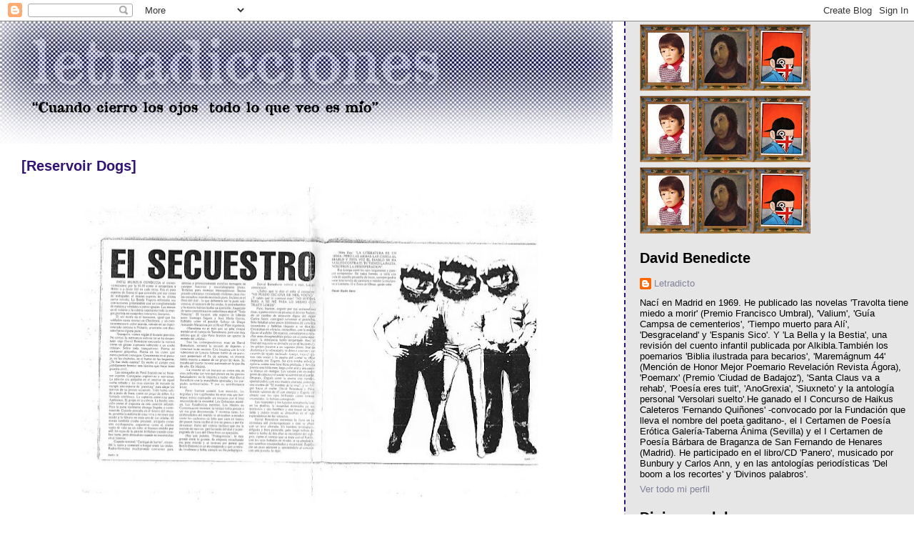

--- FILE ---
content_type: text/html; charset=UTF-8
request_url: http://www.davidbenedicte.com/2020/05/
body_size: 25072
content:
<!DOCTYPE html>
<html dir='ltr' xmlns='http://www.w3.org/1999/xhtml' xmlns:b='http://www.google.com/2005/gml/b' xmlns:data='http://www.google.com/2005/gml/data' xmlns:expr='http://www.google.com/2005/gml/expr'>
<head>
<link href='https://www.blogger.com/static/v1/widgets/2944754296-widget_css_bundle.css' rel='stylesheet' type='text/css'/>
<meta content='text/html; charset=UTF-8' http-equiv='Content-Type'/>
<meta content='blogger' name='generator'/>
<link href='http://www.davidbenedicte.com/favicon.ico' rel='icon' type='image/x-icon'/>
<link href='http://www.davidbenedicte.com/2020/05/' rel='canonical'/>
<link rel="alternate" type="application/atom+xml" title="Letradicciones - Atom" href="http://www.davidbenedicte.com/feeds/posts/default" />
<link rel="alternate" type="application/rss+xml" title="Letradicciones - RSS" href="http://www.davidbenedicte.com/feeds/posts/default?alt=rss" />
<link rel="service.post" type="application/atom+xml" title="Letradicciones - Atom" href="https://www.blogger.com/feeds/7240680421774050778/posts/default" />
<!--Can't find substitution for tag [blog.ieCssRetrofitLinks]-->
<meta content='http://www.davidbenedicte.com/2020/05/' property='og:url'/>
<meta content='Letradicciones' property='og:title'/>
<meta content='' property='og:description'/>
<title>Letradicciones: mayo 2020</title>
<style id='page-skin-1' type='text/css'><!--
/*
* Tekka
* style modified from glish: http://www.glish.com/css/
*
* Updated by Blogger Team
*/
/* Variable definitions
<Variable name="mainBgColor" description="Page Background Color"
type="color" default="#f5f5f5">
<Variable name="mainTextColor"  description="Text Color"
type="color" default="#000000">
<Variable name="dateHeaderColor" description="Date Header Color"
type="color" default="#808080">
<Variable name="mainLinkColor" description="Link Color"
type="color" default="#0000ff">
<Variable name="mainVisitedLinkColor" description="Visited Link Color"
type="color" default="#800080">
<Variable name="sidebarBgColor" description="Sidebar Background Color"
type="color" default="#ffffff">
<Variable name="sidebarTextColor" description="Sidebar Text Color"
type="color" default="#000000">
<Variable name="sidebarTitleColor" description="Sidebar Title Color"
type="color" default="#000000">
<Variable name="sidebarLinkColor" description="Sidebar Link Color"
type="color" default="#0000ff">
<Variable name="sidebarVisitedLinkColor" description="Sidebar Visited Link Color"
type="color" default="#800080">
<Variable name="bodyFont" description="Text Font"
type="font" default="normal normal 100% 'Trebuchet MS', verdana, sans-serif">
<Variable name="startSide" description="Start side in blog language"
type="automatic" default="left">
<Variable name="endSide" description="End side in blog language"
type="automatic" default="right">
*/
body {
margin-top:0px;
margin-right:0px;
margin-bottom:0px;
margin-left:0px;
font-size: small;
background-color: #ffffff;
color: #341473;
}
#content-wrapper {
margin-top: 0px;
margin-right: 0px;
margin-bottom: 0;
margin-left: 0px;
}
h1 {
font-size:400%;
padding-left:0px;
text-transform:uppercase;
}
h1 a, h1 a:link, h1 a:visited {
text-decoration:none;
color: #341473;
}
.description {
text-align: center;
padding-top:10px;
}
h2.date-header {
border-bottom:none;
font-size: 130%;
text-align:left;
margin-top:20px;
margin-bottom:14px;
padding:1px;
padding-left:17px;
color: #808080;
font-weight: normal;
font-family: Trebuchet MS, Verdana, Sans-serif;
}
.post h3 {
font-size: 150%;
font-weight:bold;
}
.post h3 a,
.post h3 a:visited {
color: #341473;
}
.post {
padding-left:20px;
margin-bottom:20px;
text-indent:10px;
padding-right:20px;
line-height:22px;
}
.post-footer {
margin-bottom:15px;
margin-left:0px;
font-size: 87%;
}
#comments {
margin-left: 20px;
}
.feed-links {
clear: both;
line-height: 2.5em;
margin-left: 20px;
}
#blog-pager-newer-link {
float: left;
margin-left: 20px;
}
#blog-pager-older-link {
float: right;
}
#blog-pager {
text-align: center;
}
#main {
float:left;
padding-bottom:20px;
padding:0px;
width:67%;
font: normal normal 100% 'Trebuchet MS', verdana, sans-serif;
word-wrap: break-word; /* fix for long text breaking sidebar float in IE */
overflow: hidden;     /* fix for long non-text content breaking IE sidebar float */
}
.sidebar h2 {
font-weight:bold;
font-size: 150%;
color: #000000;
}
a {
text-decoration:none
}
a:hover {
border-bottom:dashed 1px red;
}
a img {
border: 0;
}
a {
color: #99828e;
}
a:hover,
a:visited {
color: #828299;
}
#sidebar a {
color: #828299;
}
#sidebar a:hover,
#sidebar a:visited {
color: #800080;
}
#sidebar {
text-transform:none;
background-color: #e6e6e6;
color: #000000;
padding-left: 20px;
width: 30%;
float: right;
font: normal normal 100% 'Trebuchet MS', verdana, sans-serif;
border-left:2px dashed #341473;
word-wrap: break-word; /* fix for long text breaking sidebar float in IE */
overflow: hidden;     /* fix for long non-text content breaking IE sidebar float */
}
.sidebar .widget {
padding-top: 4px;
padding-right: 8px;
padding-bottom: 0;
padding-left: 0;
}
.profile-textblock {
clear: both;
margin-left: 0;
}
.profile-img {
float: left;
margin-top: 0;
margin-right: 5px;
margin-bottom: 5px;
margin-left: 0;
}
.clear {
clear: both;
}
.comment-footer {
padding-bottom: 1em;
}

--></style>
<link href='https://www.blogger.com/dyn-css/authorization.css?targetBlogID=7240680421774050778&amp;zx=d2f1f14f-7f96-4ba2-bb2f-dcf1d31d63ca' media='none' onload='if(media!=&#39;all&#39;)media=&#39;all&#39;' rel='stylesheet'/><noscript><link href='https://www.blogger.com/dyn-css/authorization.css?targetBlogID=7240680421774050778&amp;zx=d2f1f14f-7f96-4ba2-bb2f-dcf1d31d63ca' rel='stylesheet'/></noscript>
<meta name='google-adsense-platform-account' content='ca-host-pub-1556223355139109'/>
<meta name='google-adsense-platform-domain' content='blogspot.com'/>

</head>
<body>
<div class='navbar section' id='navbar'><div class='widget Navbar' data-version='1' id='Navbar1'><script type="text/javascript">
    function setAttributeOnload(object, attribute, val) {
      if(window.addEventListener) {
        window.addEventListener('load',
          function(){ object[attribute] = val; }, false);
      } else {
        window.attachEvent('onload', function(){ object[attribute] = val; });
      }
    }
  </script>
<div id="navbar-iframe-container"></div>
<script type="text/javascript" src="https://apis.google.com/js/platform.js"></script>
<script type="text/javascript">
      gapi.load("gapi.iframes:gapi.iframes.style.bubble", function() {
        if (gapi.iframes && gapi.iframes.getContext) {
          gapi.iframes.getContext().openChild({
              url: 'https://www.blogger.com/navbar/7240680421774050778?origin\x3dhttp://www.davidbenedicte.com',
              where: document.getElementById("navbar-iframe-container"),
              id: "navbar-iframe"
          });
        }
      });
    </script><script type="text/javascript">
(function() {
var script = document.createElement('script');
script.type = 'text/javascript';
script.src = '//pagead2.googlesyndication.com/pagead/js/google_top_exp.js';
var head = document.getElementsByTagName('head')[0];
if (head) {
head.appendChild(script);
}})();
</script>
</div></div>
<div id='outer-wrapper'><div id='wrap2'>
<!-- skip links for text browsers -->
<span id='skiplinks' style='display:none;'>
<a href='#main'>skip to main </a> |
      <a href='#sidebar'>skip to sidebar</a>
</span>
<div id='content-wrapper'>
<div id='crosscol-wrapper' style='text-align:center'>
<div class='crosscol no-items section' id='crosscol'></div>
</div>
<div id='main-wrapper'>
<div class='main section' id='main'><div class='widget Header' data-version='1' id='Header1'>
<div id='header-inner'>
<a href='http://www.davidbenedicte.com/' style='display: block'>
<img alt='Letradicciones' height='171px; ' id='Header1_headerimg' src='https://blogger.googleusercontent.com/img/b/R29vZ2xl/AVvXsEhbKk9jxnseWi2rRPV_mRZjTCVWyrGOa0O6biuujja5lsgzT9A8g_tUuvMdTa2tTSkSWGM3qB-B3AVfA4CcTYQAmyy_0khTpZi-1cWq-7bmx43ggQp2rE2pn2JzMcqOzhcysPlGddeK1MU/s1600-r/letra.jpg' style='display: block' width='880px; '/>
</a>
</div>
</div><div class='widget Blog' data-version='1' id='Blog1'>
<div class='blog-posts hfeed'>

          <div class="date-outer">
        

          <div class="date-posts">
        
<div class='post-outer'>
<div class='post hentry'>
<a name='4435981596528357755'></a>
<h3 class='post-title entry-title'>
<a href='http://www.davidbenedicte.com/2020/05/blog-post.html'>[Reservoir Dogs]</a>
</h3>
<div class='post-header-line-1'></div>
<div class='post-body entry-content'>
<div dir="ltr" style="text-align: left;" trbidi="on">
<div class="separator" style="clear: both; text-align: center;">
<a href="https://blogger.googleusercontent.com/img/b/R29vZ2xl/AVvXsEjRzlaQ8Q02-3vdNhKS1a24IMbKIfZzcGjux3Y7PeC8RnROPuOGjSqDcvElmDcNKomhg1Yq0XkwY-oql16mTGDaY76mm45FO7PMj3DC9SWm43h2salx17J_fCqggUbRy5W5f3edcHeuTNQ/s1600/0.jpg" imageanchor="1" style="margin-left: 1em; margin-right: 1em;"><img border="0" data-original-height="607" data-original-width="858" height="451" src="https://blogger.googleusercontent.com/img/b/R29vZ2xl/AVvXsEjRzlaQ8Q02-3vdNhKS1a24IMbKIfZzcGjux3Y7PeC8RnROPuOGjSqDcvElmDcNKomhg1Yq0XkwY-oql16mTGDaY76mm45FO7PMj3DC9SWm43h2salx17J_fCqggUbRy5W5f3edcHeuTNQ/s640/0.jpg" width="640" /></a></div>
<br /></div>
<div style='clear: both;'></div>
</div>
<div class='post-footer'>
<div class='post-footer-line post-footer-line-1'><span class='post-author vcard'>
Posted by
<span class='fn'>Letradicto</span>
</span>
<span class='post-comment-link'>
</span>
<span class='post-icons'>
</span>
</div>
<div class='post-footer-line post-footer-line-2'></div>
<div class='post-footer-line post-footer-line-3'></div>
</div>
</div>
</div>

          </div></div>
        

          <div class="date-outer">
        

          <div class="date-posts">
        
<div class='post-outer'>
<div class='post hentry'>
<a name='5895819722735764624'></a>
<h3 class='post-title entry-title'>
<a href='http://www.davidbenedicte.com/2020/05/suenan-las-pulgas.html'>[Sueñan Las Pulgas]</a>
</h3>
<div class='post-header-line-1'></div>
<div class='post-body entry-content'>
<div dir="ltr" style="text-align: left;" trbidi="on">
<br />
&nbsp;<b>La ciudad de los selfies vacíos</b><br />
<br />
El escritor David Benedicte escribe para <i>El Ágora</i>
 sobre el insólito escenario de calles vacías que ha dejado el 
coronavirus. Ilustran su texto las imágenes del fotógrafo José Luis 
Cuesta, que presenta este reportaje gráfico para nuestro diario<br />
<div class="col-md-12">
<div class="sub-title6">
<div class="has-excerpt-area" data-title="La ciudad de los selfies vacíos" data-url="https://www.elagoradiario.com/coronavirus/ciudad-selfies-vacios/">
<br /></div>
</div>
</div>
<pre style="text-align: right;">Texto: David Benedicte / Reportaje gráfico: José Luis Cuesta</pre>
<br />
<span class="capitalLetter">S</span>ueñan las pulgas con comprarse un
 perro y soñamos los madrileños con salir de casa sin horarios, para que
 acabe pronto esta pesadilla con piel de cordero y <b>podamos reconquistar las aceras.</b> Porque ya es hora de pasearnos a cuerpo y mostrar que, pues vivimos, anunciamos algo.<br />
<br />
Lo que ha ocurrido con Madrid es esto: el 14 de <b>marzo f</b><b>uimos avisados de desahucio inverso</b> que convirtió el
 ombligo madrileño en símbolo de la España vaciada. Y a la vista de 
estas fotos está: gajes de esta novísima normalidad, nos estalla en los 
ojos tanta soledad junta, tanta ausencia. <b>Parece que todos se hubieran ido, o muerto; con las calles sin alma alguna</b>,
 a la hora en que los mendigos se emborrachaban en las esquinas. Cuando 
las mañanas aún tenían una tonalidad amarilla, nada molesta, que se 
agitaba en la prisa de los madrileños que íbamos siempre con la mirada 
puesta en el reloj de Telefónica para llegar puntuales a ningún sitio.<br />
<br />
<a href="https://www.elagoradiario.com/coronavirus/ciudad-selfies-vacios/">https://www.elagoradiario.com/coronavirus/ciudad-selfies-vacios/ </a><br />
<br />
<br />
<div class="separator" style="clear: both; text-align: center;">
<a href="https://blogger.googleusercontent.com/img/b/R29vZ2xl/AVvXsEhhWba2Fiok-baZ3B31lLtjmLIdSnfuFPr50m7cXGXoP3PKk2N0Y2FAPIR4IGQWiTZi42SL4kPlF2gPyZGkFRoGsPh5URtViYbM05JIRZ1_rltL4XI3ETNhU0jrqo4s0_SUzJsgwdXd64I/s1600/JLC-090420-051_1-madrid-vacio-jose-luis-cuesta-1024x660.jpg" imageanchor="1" style="margin-left: 1em; margin-right: 1em;"><img border="0" data-original-height="660" data-original-width="1024" height="412" src="https://blogger.googleusercontent.com/img/b/R29vZ2xl/AVvXsEhhWba2Fiok-baZ3B31lLtjmLIdSnfuFPr50m7cXGXoP3PKk2N0Y2FAPIR4IGQWiTZi42SL4kPlF2gPyZGkFRoGsPh5URtViYbM05JIRZ1_rltL4XI3ETNhU0jrqo4s0_SUzJsgwdXd64I/s640/JLC-090420-051_1-madrid-vacio-jose-luis-cuesta-1024x660.jpg" width="640" /></a></div>
<br />
<br />
<figure aria-describedby="caption-attachment-44067" class="wp-caption aligncenter" id="attachment_44067" style="width: 800px;"><br /></figure></div>
<div style='clear: both;'></div>
</div>
<div class='post-footer'>
<div class='post-footer-line post-footer-line-1'><span class='post-author vcard'>
Posted by
<span class='fn'>Letradicto</span>
</span>
<span class='post-comment-link'>
</span>
<span class='post-icons'>
</span>
</div>
<div class='post-footer-line post-footer-line-2'></div>
<div class='post-footer-line post-footer-line-3'></div>
</div>
</div>
</div>

          </div></div>
        

          <div class="date-outer">
        

          <div class="date-posts">
        
<div class='post-outer'>
<div class='post hentry'>
<a name='3953279039338320585'></a>
<h3 class='post-title entry-title'>
<a href='http://www.davidbenedicte.com/2020/05/tu-y-yo.html'>[Tú Y Yo]</a>
</h3>
<div class='post-header-line-1'></div>
<div class='post-body entry-content'>
<div dir="ltr" style="text-align: left;" trbidi="on">
<div class="separator" style="clear: both; text-align: center;">
<a href="https://blogger.googleusercontent.com/img/b/R29vZ2xl/AVvXsEgvrd-AOxnMvcI-2ucYig53CiQ72APnbKByHAkzfjboaIVvbC-BZPxOemqGYOUDtjeu2YdDXLB0e_ouus5hSnYOhsa3HzSfli7wWzX1qL-YGZ0cXdPslIUNK6Da3T75X4DEaEcnKeZwuu4/s1600/bella-y-bestia.jpg" imageanchor="1" style="margin-left: 1em; margin-right: 1em;"><img border="0" data-original-height="364" data-original-width="620" src="https://blogger.googleusercontent.com/img/b/R29vZ2xl/AVvXsEgvrd-AOxnMvcI-2ucYig53CiQ72APnbKByHAkzfjboaIVvbC-BZPxOemqGYOUDtjeu2YdDXLB0e_ouus5hSnYOhsa3HzSfli7wWzX1qL-YGZ0cXdPslIUNK6Da3T75X4DEaEcnKeZwuu4/s1600/bella-y-bestia.jpg" /></a></div>
<br />
<br />
<br />
<br />
<br />
CAPERUCITA Y LA BESTIA CHATEAN UN RATO<br />
<br />
Una caperucita roja que se hace grafitera y firma como Kaperu o La Bestia de La bella y la bestia acudiendo a terapia de grupo. Son algunas de las revisiones de cuentos infantiles clásicos que la<br />
editorial Alkibla ha publicado en la colección Te cuento&#8230; y en la que han participado autores como, entre otros, Manuel Rivas, Marta Sanz o Isaac Rosa. Cada uno de los cuentos viene acompañado de un reportaje del fotógrafo Clemente Bernad. Sobre la búsqueda de Marta del Castillo, por ejemplo, en Kaperu, de Patxi Irurzun, el primero de los cuentos publicados; o sobre el toro de la Vega, en el último de ellos hasta el momento, La bella y la bestia, de David Benedicte. Estos dos autores charlan sobre sus trabajos, la colección, los vasos comunicantes entre textos y reportaje fotográfico, y también sobre otros aspectos como la literatura juvenil, el día que ambos secuestraron a Ray Loriga o el carácter indisimuladamente promocional de esta conversación a través de un chat...<br />
<br />
Pincha <b><a href="https://alkibla.net/download/tu-y-yo-patxi-irurzundavid-benedicte/">aquí para poder leerlo</a></b><br />
<b><br /></b>
<b><br /></b>
<b><br /></b></div>
<div style='clear: both;'></div>
</div>
<div class='post-footer'>
<div class='post-footer-line post-footer-line-1'><span class='post-author vcard'>
Posted by
<span class='fn'>Letradicto</span>
</span>
<span class='post-comment-link'>
</span>
<span class='post-icons'>
</span>
</div>
<div class='post-footer-line post-footer-line-2'></div>
<div class='post-footer-line post-footer-line-3'></div>
</div>
</div>
</div>

          </div></div>
        

          <div class="date-outer">
        

          <div class="date-posts">
        
<div class='post-outer'>
<div class='post hentry'>
<a name='153417778342782684'></a>
<h3 class='post-title entry-title'>
<a href='http://www.davidbenedicte.com/2020/05/menos-es-marx.html'>[Menos Es Marx]</a>
</h3>
<div class='post-header-line-1'></div>
<div class='post-body entry-content'>
<div dir="ltr" style="text-align: left;" trbidi="on">
<div class="artikelBody">
<div class="artikelintro">
<b>
     
    
    </b></div>
<div class="header-nav-c navbar-collapse">
</div>
<div class="artikelHeader Pt(32px) Pb(16px)">
<h1 class="h2 Mb(0)">
    <br />
   </h1>
</div>
<div class="artikelintro">
<br /></div>
<div class="separator" style="clear: both; text-align: center;">
<b><a href="https://blogger.googleusercontent.com/img/b/R29vZ2xl/AVvXsEglzrEcY1ZsBi-BXm8F9CugLvi1x0EcEKoTHYiLXV-whhiDFKDZBw0MH9kHst4PS_OCyZ2G4J34tZWG_LZgsI5fyrXcLjb2Ug1p7orxCPblMHC5K0EqZ_KLfUeqhkihtQ4wBYbYJgaL_cs/s1600/marx.jpg" imageanchor="1" style="margin-left: 1em; margin-right: 1em;"><img border="0" data-original-height="224" data-original-width="320" height="448" src="https://blogger.googleusercontent.com/img/b/R29vZ2xl/AVvXsEglzrEcY1ZsBi-BXm8F9CugLvi1x0EcEKoTHYiLXV-whhiDFKDZBw0MH9kHst4PS_OCyZ2G4J34tZWG_LZgsI5fyrXcLjb2Ug1p7orxCPblMHC5K0EqZ_KLfUeqhkihtQ4wBYbYJgaL_cs/s640/marx.jpg" width="640" /></a></b></div>
<br />
<div class="artikelintro">
<br /></div>
<div class="artikelintro">
<b>Se recuperan los textos de Karl Marx
 sobre nuestro bienio progresista (1854-1856). En su opinión, tres son 
los frenos que impiden la buena marcha del país: exceso de corrupción, 
necesidad de cambio de la ley electoral y libertad de expresión. 
&#191;Filósofo o vidente?<br />
&nbsp;</b></div>
Justo ahora. Cuando se cumplen dos siglos de su nacimiento. En 
pleno aniversario. Un momento idóneo para reflexionar sobre la figura 
del pensador alemán. O para <i>resetear</i>, en la medida de lo posible,
 su prolífico legado. Quizá convenga preguntarse, una vez más, en esta 
especie de juicio sin final, por la pertinencia del hombre que 
revolucionó el pensamiento del siglo XIX para cambiar el rumbo de la 
historia: Karl Heinrich Marx, nacido en Tréveris, Reino de Prusia 
(actual Alemania), el 5 de mayo de 1818.<br />
Bien cierto es que a su muerte Marx ni siquiera es internacionalmente 
demasiado conocido. O lo es, únicamente, en el muy restringido círculo 
de la &#8216;Internacional Obrera&#8217;, con la cual no siempre mantuvo las mejores
 relaciones. Como lo prueba una boutade. La que en esos años lanza, una y
 otra vez a amigos y enemigos mientras trata de enmendar la plana a 
Sócrates: &#8220;Lo único que sé es que yo no soy marxista&#8221;. Y llevará razón: 
Marx se hará marxista, o será Marx, a lo largo del siglo XX, décadas 
después de su fallecimiento; proféticamente hablando.
<br />
<h2>
Una eterna revolución pospuesta</h2>
&#8220;Marx nunca visitó España, pero a través de diarios y libros se acercó 
bastante a su situación política&nbsp; &#822; explica Alberto Santamaría, profesor
 en la Universidad de Salamanca y responsable de España y revolución, 
recopilación de escritos del pensador alemán publicada por El Desvelo 
Ediciones &#822; . Creo que acertó en buena medida. Tiene algunos errores 
importantes y confusiones de época, pero su lectura es muy inteligente 
en lo relativo a los hechos y las diversas dinámicas históricas. 
Advirtió de que España, teniendo todas las posibilidades, nunca concluye
 sus revoluciones. Y encontró la respuesta en una burguesía 
completamente autista, en un campesinado incapaz de salir de su realidad
 y en la ausencia de movimiento obrero&#8221;.<br />
&#191;Y podría aplicarse esa misma respuesta para la España posterior al 
15-M? &#8220;Es difícil&nbsp; &#822; responde Santamaría &#822; &nbsp;pero no podemos dejar de 
pensar que, según Marx, buena parte de los ejes revolucionarios que 
analiza siguen la siguiente estructura: hay un cuerpo social con un 
fuerte impulso revolucionario que ya no tolera la corrupción. En ese 
momento, la burguesía comienza a manejar los tempos de un modo tal que 
la revolución no se concluye sino que se va posponiendo. Así, cuando 
llegan las elecciones, dice Marx, el pueblo, cansado, acaba votando a 
los conservadores. Insisto, no sé si es extrapolable, pero resulta 
ciertamente inquietante&#8221;.
<br />
<h2>
Sobre el lastre de la monarquía</h2>
Marx detecta tres elementos clave que hacen que el país no funcione: 
exceso de corrupción, necesidad de cambio de la ley electoral y libertad
 de expresión. &#191;Añadiría alguno más si hablase de la España actual? &#8220;No 
me gusta hacer filosofía-videncia &nbsp;&#822; argumenta Santamaría &#822;&nbsp; pero creo 
que lo que más le sorprendería a Marx sería el peso que la monarquía 
sigue teniendo en el presente. La monarquía española es, ha sido y será 
uno de los principales lastres. También el principio sobre el cual se 
asienta cualquier imposibilidad para el cambio&#8221;.<br />
&#191;En qué contexto se reedita (o revisita) hoy en España la obra del 
filósofo alemán? &#8220;Vivimos en una cultura mercantil &nbsp;&#822; replica el crítico
 literario Constantino Bértolo, seleccionador y autor del prólogo de 
Contra los nacionalismos, antología de textos marxistas recientemente 
publicada por Libros de la Catarata &#822;&nbsp; que confunde la contemporaneidad 
con la actualidad. Acontecimientos como el bicentenario de Marx 
facilitan su pequeña resurrección editorial, aunque es evidente también 
que la crisis económica ya había impulsado su relectura&#8221;.
<br />
<h2>
Marx y el nacionalismo catalán</h2>
Por cierto, &#191;en qué hubiese sido más crítico el filósofo alemán con el 
15-M? &#8220;Supongo que en un cierto narcisismo de clase media &nbsp;&#822; responde 
Bértolo &#822;&nbsp; que llevó al movimiento a no tratar de conectar de manera más
 clara y directa con el mundo del trabajo. Tarea ciertamente difícil 
pero que no se tuvo muy en cuenta. La &#8216;herramienta Marx&#8217; es un arma en 
el combate de la larga lucha de clases. Y la revolución tiene que 
hacerse con la ayuda de esa &#8216;herramienta&#8217;&#8221;.<br />
El nacionalismo era para Marx un medio para alcanzar la revolución, 
nunca un fin en sí mismo. &#191;Cómo habría valorado el procés y qué solución
 habría incorporado? &#8220;Analizaría históricamente la conflictiva y 
singular formación de España como nación y supongo que, en razón a ese 
análisis, defendería tanto el derecho a decidir como el derecho a 
ejercer ese derecho. Y desde esa defensa, y de manera coherente con ella
 y por los medios democráticos a su alcance, no apoyaría la secesión de 
Cataluña por cuanto significara de ruptura de la clase trabajadora sobre
 cuyas plusvalías se ha levantado el actual marco económico de todo el 
Estado español&#8221;.<br />
Para más inri, el genio de Tréveris señala que la única alternativa para
 que en España triunfe una revolución es que los revolucionarios opten a
 la corona. Más allá de la ironía, es una frase redonda. A la altura de 
buena parte del resto de sus &#8216;visiones&#8217;.
   
  </div>
<hr />
<h3 class="autor Mb(16px) C-gi-grau-7">
        Autor
       </h3>
David Benedicte<br />
es periodista y escritor. Su última obra publicada es &#8220;La Bella y la Bestia&#8221; de la editorial Alkibla.<br />
Texto publicado en la web de: <a href="https://www.goethe.de/ins/es/es/index.html?wt_ca=22cc">Goethe-Institut Spanien</a></div>
<div style='clear: both;'></div>
</div>
<div class='post-footer'>
<div class='post-footer-line post-footer-line-1'><span class='post-author vcard'>
Posted by
<span class='fn'>Letradicto</span>
</span>
<span class='post-comment-link'>
</span>
<span class='post-icons'>
</span>
</div>
<div class='post-footer-line post-footer-line-2'></div>
<div class='post-footer-line post-footer-line-3'></div>
</div>
</div>
</div>

          </div></div>
        

          <div class="date-outer">
        

          <div class="date-posts">
        
<div class='post-outer'>
<div class='post hentry'>
<a name='2463571463589670223'></a>
<h3 class='post-title entry-title'>
<a href='http://www.davidbenedicte.com/2020/05/poeta-en-lavapies.html'>[Poeta En Lavapiés]</a>
</h3>
<div class='post-header-line-1'></div>
<div class='post-body entry-content'>
<div dir="ltr" style="text-align: left;" trbidi="on">
<div class="separator" style="clear: both; text-align: center;">
<a href="https://blogger.googleusercontent.com/img/b/R29vZ2xl/AVvXsEhzzuTmxuaETdZB3S8gYv31XCjYVBbbkcSpPCMpK7NALrzKwficNZtB-9C1_p8CIsnf7LmLBRKVnPcu4cmed0zxOILkFeV-IihYt4jcadxEyISDCztZVamxvwgtFL-kR-TbGvDz1dbGeMs/s1600/2616871696_a1ca090b7d_b.jpg" imageanchor="1" style="margin-left: 1em; margin-right: 1em;"><img border="0" data-original-height="1020" data-original-width="1024" height="636" src="https://blogger.googleusercontent.com/img/b/R29vZ2xl/AVvXsEhzzuTmxuaETdZB3S8gYv31XCjYVBbbkcSpPCMpK7NALrzKwficNZtB-9C1_p8CIsnf7LmLBRKVnPcu4cmed0zxOILkFeV-IihYt4jcadxEyISDCztZVamxvwgtFL-kR-TbGvDz1dbGeMs/s640/2616871696_a1ca090b7d_b.jpg" width="640" /></a></div>
<br />
<header id="m_-3452101213952474287masthead" role="banner" style="padding: 20px 0px 0px;"><div style="margin-left: auto; margin-right: auto; width: 337.5px;">
<div style="float: none; text-align: center;">
<div style="line-height: 1; margin: 0px; text-align: start;">
<a data-saferedirecturl="https://www.google.com/url?q=http://www.criticoestado.es/&amp;source=gmail&amp;ust=1589054033341000&amp;usg=AFQjCNFjpvvGUwk28Mo2euD7vqfTvM-XrQ" href="http://www.criticoestado.es/" rel="home" style="background-color: rgba(255,255,255,0); outline: none; text-decoration: none;" target="_blank" title="Estado Crítico"><span style="color: black; font-size: small;">ESTADO CRÍTICO </span></a></div>
<div style="text-align: start;">
<span style="background-color: rgba(255,255,255,0);">CRÍTICA LITERARIA DILETANTE</span></div>
<div style="text-align: start;">
<span style="background-color: rgba(255,255,255,0);">&nbsp;</span></div>
</div>
<a data-saferedirecturl="https://www.google.com/url?q=http://www.criticoestado.es/un-poeta-en-lavapies/%23main-navigation&amp;source=gmail&amp;ust=1589054033341000&amp;usg=AFQjCNG6zlDtCAmiHMJFsVrwHeUi-O52lw" href="http://www.criticoestado.es/un-poeta-en-lavapies/#main-navigation" style="display: block; line-height: 50px; outline: none; text-align: start; text-decoration: none;" target="_blank"><span style="color: black; font-size: small;"><span style="background-color: rgba(255,255,255,0); letter-spacing: normal;"></span></span></a></div>
</header><div style="margin: 0px 0px 20px;">
<div style="margin: 0px 0px 10px;">
<b><i><a data-saferedirecturl="https://www.google.com/url?q=http://www.criticoestado.es/?attachment_id%3D6904%23main&amp;source=gmail&amp;ust=1589054033341000&amp;usg=AFQjCNFqY0dZT3OrMYtD_ZoluB8JX7gDjg" href="http://www.criticoestado.es/?attachment_id=6904#main" rel="attachment wp-att-6904" style="background-color: rgba(255,255,255,0); outline: none; text-decoration: none;" target="_blank"><img alt="tiempomuertoparaali" class="CToWUd" height="300" src="https://blogger.googleusercontent.com/img/proxy/[base64]s0-d-e1-ft" style="border: 0px; display: inline; float: left; height: auto; margin: 0px 1.5em 1.5em 0px; max-width: 100%; vertical-align: middle;" width="194" /></a></i></b></div>
<div style="margin: 0px 0px 10px;">
<br /></div>
<div style="margin: 0px 0px 10px;">
<b><i style="background-color: rgba(255,255,255,0);">Tiempo muerto para Alí</i></b></div>
<div style="margin: 0px 0px 10px;">
<span style="background-color: rgba(255,255,255,0);">David Benedicte</span></div>
<div style="margin: 0px 0px 10px;">
<span style="background-color: rgba(255,255,255,0);">Ediciones B, 2015</span></div>
<div style="margin: 0px 0px 10px;">
<span style="background-color: rgba(255,255,255,0);">ISBN:&nbsp;<a href="tel:978-84-666-5702-0" style="outline: none; text-decoration: none;" target="_blank">978-84-666-5702-0</a></span></div>
<div style="margin: 0px 0px 10px;">
<span style="background-color: rgba(255,255,255,0);">304 páginas</span></div>
<div style="margin: 0px 0px 10px;">
<span style="background-color: rgba(255,255,255,0);">18 &#8364;</span></div>
<div style="margin: 0px 0px 10px;">
<br /></div>
<div style="margin: 0px 0px 10px;">
<br /></div>
<div style="margin: 0px 0px 10px;">
<br /></div>
<div style="margin: 0px 0px 10px;">
<b style="background-color: rgba(255,255,255,0);">Daniel Ruiz García</b></div>
<div style="margin: 0px 0px 10px;">
<span style="background-color: rgba(255,255,255,0);">Lo que he leído de&nbsp;<strong>David Benedicte</strong>&nbsp;me
 ha llamado la atención, sobre todo, por su voluntad expresiva y la 
singularidad de la voz. Benedicte ha aprovechado este don de forma 
profusa en su poesía, siendo para quien suscribe una de las voces más 
sugerentes de los poetas nacidos en los 70 en España -aunque él es del 
69-.&nbsp;<em>Tiempo muerto para Alí</em>&nbsp;me descubre a un Benedicte distinto
 al que he leído en poesía, aunque en realidad no del todo porque creo 
que sigue siendo, sobre todo, un poeta el que cuenta, sobre la red de 
una trama tejida, con dos tipos de lana: la de la novela negra, por un 
lado, y la del sainete costumbrista, en su evolución berlanguiana, por 
otro. Ya que en&nbsp;<em>Tiempo muerto para Alí</em>&nbsp;hay, y mucho, sentido del humor, cachondeo, ese tipo de cachondeo que te hiela la sonrisa tan propio del humor marca España.<span id="m_-3452101213952474287more-6903"></span></span></div>
<div style="margin: 0px 0px 10px;">
<span style="background-color: rgba(255,255,255,0);">El hecho de que se localice en Lavapiés, por un lado, y el componente &#8216;noir&#8217;, por otro, acercan la novela a&nbsp;<a data-saferedirecturl="https://www.google.com/url?q=http://www.criticoestado.es/directors-cut/&amp;source=gmail&amp;ust=1589054033341000&amp;usg=AFQjCNFipYqmenUrdY4JUaktZJN6i_zBBQ" href="http://www.criticoestado.es/directors-cut/" style="outline: none; text-decoration: none;" target="_blank"><em>Vivir y morir en Lavapiés</em></a>, aquella ágil y contundente obra facturada hace unos años por&nbsp;<strong>José Ángel Barrueco</strong>.
 Pero donde Barrueco planteaba una visión eminentemente cinematográfica,
 muchas veces muy cercana a un guión, con abundantes diálogos, Benedicte
 propone, sin salirse del género, un texto más escorado hacia lo 
literario, donde el peso está siempre en el estilo del texto. Un texto 
donde rezuman ecos de&nbsp;<strong>Francisco Umbral</strong>&nbsp;o&nbsp;<strong>Fernando Quiñones</strong>,
 con una presencia permanente de la voz narrativa, que muchas veces 
parece más bien una voz poética, ahogando las páginas de metáforas y 
digresiones con una voluntad en muchos casos lírica, sin cerrar puertas a
 imágenes raras e incluso aberrantes.</span></div>
<div style="margin: 0px 0px 10px;">
<span style="background-color: rgba(255,255,255,0);">Hay
 que aceptar de partida esa regla del juego: que Benedicte quiere jugar 
con las palabras, quiere mecernos con su ritmo y a su ritmo. Habrá a 
quien esta forma de estar y presentarse le resulte impertinente. Pero si
 el texto encuentra a un lector con predisposición a poner el oído, 
disfrutará de la prosa, del ornamento de un texto que es, a la vez, 
ligero y barroco, recargado y rítmico.</span></div>
<div style="margin: 0px 0px 10px;">
<span style="background-color: rgba(255,255,255,0);">La
 historia tiene que ver con la novela de Barrueco no sólo en su 
planteamiento &#8216;noir&#8217; y su condición de &#8216;thriller&#8217; urbano sino también en
 el hecho de que ambas se desarrollan en Lavapiés. En este caso, la 
historia resulta muy actual, ya que uno de los protagonistas, al que 
alude el título, es Alí, un joven marroquí hijo de un imán y sobrino de 
un líder religioso colaborador del Estado Islámico. Durante todo un día,
 a la manera del&nbsp;<em>Ulises</em>&nbsp;de&nbsp;<strong>Joyce</strong>, este 
personaje, que parte de una situación de culpa, irá complicándose cada 
vez más la existencia hasta un destino grotesco y funesto. Otro de los 
protagonistas es Paco, un policía que para mí es el personaje más 
logrado de la novela, y que se verá atrapado en la vivencia doméstica 
del yihadismo. Ambas historias están entreveradas bajo la voz 
omnipresente de un narrador impertinente, digresivo, esquizoide, que 
otorga cuerpo y robustez al conjunto haciendo de&nbsp;<em>Tiempo muerto para Alí</em>&nbsp;una
 novela desde luego distinta, no apta para todos los estómagos pero que 
saborearán especialmente aquellos que, como quien firma, siguen creyendo
 en la voluntad de estilo.</span></div>
</div>
</div>
<div style='clear: both;'></div>
</div>
<div class='post-footer'>
<div class='post-footer-line post-footer-line-1'><span class='post-author vcard'>
Posted by
<span class='fn'>Letradicto</span>
</span>
<span class='post-comment-link'>
</span>
<span class='post-icons'>
</span>
</div>
<div class='post-footer-line post-footer-line-2'></div>
<div class='post-footer-line post-footer-line-3'></div>
</div>
</div>
</div>

          </div></div>
        

          <div class="date-outer">
        

          <div class="date-posts">
        
<div class='post-outer'>
<div class='post hentry'>
<a name='1031228243559857242'></a>
<h3 class='post-title entry-title'>
<a href='http://www.davidbenedicte.com/2020/05/nueva-normalidad.html'>[Nueva Normalidad]</a>
</h3>
<div class='post-header-line-1'></div>
<div class='post-body entry-content'>
<div dir="ltr" style="text-align: left;" trbidi="on">
<div class="separator" style="clear: both; text-align: center;">
<a href="https://blogger.googleusercontent.com/img/b/R29vZ2xl/AVvXsEg-FZD20eJ7ARkZyowMSi4TuIZjmiZ884OT08I1eKtnLgLGjrhoU4FFQGODVnFG4koeBpkxiUWY_flzpyL40zd8UmCG0tJEG9IHLWXn2r7LQx9_Lz9-S7LkU5F86K6ivv43911B-UOy7oU/s1600/EXBGyJAXsAArsl_.jpg" imageanchor="1" style="margin-left: 1em; margin-right: 1em;"><img border="0" data-original-height="791" data-original-width="620" src="https://blogger.googleusercontent.com/img/b/R29vZ2xl/AVvXsEg-FZD20eJ7ARkZyowMSi4TuIZjmiZ884OT08I1eKtnLgLGjrhoU4FFQGODVnFG4koeBpkxiUWY_flzpyL40zd8UmCG0tJEG9IHLWXn2r7LQx9_Lz9-S7LkU5F86K6ivv43911B-UOy7oU/s1600/EXBGyJAXsAArsl_.jpg" /></a></div>
<br /></div>
<div style='clear: both;'></div>
</div>
<div class='post-footer'>
<div class='post-footer-line post-footer-line-1'><span class='post-author vcard'>
Posted by
<span class='fn'>Letradicto</span>
</span>
<span class='post-comment-link'>
</span>
<span class='post-icons'>
</span>
</div>
<div class='post-footer-line post-footer-line-2'></div>
<div class='post-footer-line post-footer-line-3'></div>
</div>
</div>
</div>
<div class='post-outer'>
<div class='post hentry'>
<a name='5174504125911661763'></a>
<h3 class='post-title entry-title'>
<a href='http://www.davidbenedicte.com/2020/05/artist-in-heaven.html'>[Artist In Heaven]</a>
</h3>
<div class='post-header-line-1'></div>
<div class='post-body entry-content'>
<div dir="ltr" style="text-align: left;" trbidi="on">
<div class="separator" style="clear: both; text-align: center;">
<a href="https://blogger.googleusercontent.com/img/b/R29vZ2xl/AVvXsEgL8Jic-depjW_tQj3Bn-oQTBlGKnSezOHJ9-WaJ0fbrLipIqguFRdmO-GgqQ4MJjoxtVUt0M0QRc7fw1QBA-ppiBKV5YIjwXwRv2txU41PUB2qnDX2GGWqCwnyz2rqayuzmsbvQTg5Q68/s1600/0.jpg" imageanchor="1" style="margin-left: 1em; margin-right: 1em;"><img border="0" data-original-height="602" data-original-width="452" height="320" src="https://blogger.googleusercontent.com/img/b/R29vZ2xl/AVvXsEgL8Jic-depjW_tQj3Bn-oQTBlGKnSezOHJ9-WaJ0fbrLipIqguFRdmO-GgqQ4MJjoxtVUt0M0QRc7fw1QBA-ppiBKV5YIjwXwRv2txU41PUB2qnDX2GGWqCwnyz2rqayuzmsbvQTg5Q68/s320/0.jpg" width="240" /></a></div>
<br />
<div class="separator" style="clear: both; text-align: center;">
<a href="https://blogger.googleusercontent.com/img/b/R29vZ2xl/AVvXsEhE1X_qrYcWz9prsLlMc0s7hveC1jPd22i4lhOJ6nQ5aJg01zV_j3DR6fq1G6Dq0y7xhtUVMDqbwAgiY0-ELxndOafXap4BcE81_e0X50jWHqT6o90DHWKlcGKbrTo0v6Mn4tXAjqTcBl8/s1600/1.jpg" imageanchor="1" style="margin-left: 1em; margin-right: 1em;"><img border="0" data-original-height="613" data-original-width="460" src="https://blogger.googleusercontent.com/img/b/R29vZ2xl/AVvXsEhE1X_qrYcWz9prsLlMc0s7hveC1jPd22i4lhOJ6nQ5aJg01zV_j3DR6fq1G6Dq0y7xhtUVMDqbwAgiY0-ELxndOafXap4BcE81_e0X50jWHqT6o90DHWKlcGKbrTo0v6Mn4tXAjqTcBl8/s1600/1.jpg" /></a></div>
<br />
<div class="separator" style="clear: both; text-align: center;">
<a href="https://blogger.googleusercontent.com/img/b/R29vZ2xl/AVvXsEi1sbxW6d2utgitWfWpn6AQGvWBpt7QpN2pjftpDyvWv44WSNFgA1ExrHR5FuXPQMpr3_WfB0kdHlPrDZuaIBmIdNcJc0NKWzx1OwAId5xU-opn_RKlPg5cmpGIao-3QvVVPs5LuqeUz9Q/s1600/2.jpg" imageanchor="1" style="margin-left: 1em; margin-right: 1em;"><img border="0" data-original-height="320" data-original-width="240" src="https://blogger.googleusercontent.com/img/b/R29vZ2xl/AVvXsEi1sbxW6d2utgitWfWpn6AQGvWBpt7QpN2pjftpDyvWv44WSNFgA1ExrHR5FuXPQMpr3_WfB0kdHlPrDZuaIBmIdNcJc0NKWzx1OwAId5xU-opn_RKlPg5cmpGIao-3QvVVPs5LuqeUz9Q/s1600/2.jpg" /></a></div>
<br /></div>
<div style='clear: both;'></div>
</div>
<div class='post-footer'>
<div class='post-footer-line post-footer-line-1'><span class='post-author vcard'>
Posted by
<span class='fn'>Letradicto</span>
</span>
<span class='post-comment-link'>
</span>
<span class='post-icons'>
</span>
</div>
<div class='post-footer-line post-footer-line-2'></div>
<div class='post-footer-line post-footer-line-3'></div>
</div>
</div>
</div>

        </div></div>
      
</div>
<div class='blog-pager' id='blog-pager'>
<span id='blog-pager-newer-link'>
<a class='blog-pager-newer-link' href='http://www.davidbenedicte.com/search?updated-max=2020-08-18T17:03:00%2B02:00&max-results=10&reverse-paginate=true' id='Blog1_blog-pager-newer-link' title='Entradas más recientes'>Entradas más recientes</a>
</span>
<span id='blog-pager-older-link'>
<a class='blog-pager-older-link' href='http://www.davidbenedicte.com/search?updated-max=2020-05-02T16:50:00%2B02:00&max-results=10' id='Blog1_blog-pager-older-link' title='Entradas antiguas'>Entradas antiguas</a>
</span>
<a class='home-link' href='http://www.davidbenedicte.com/'>Inicio</a>
</div>
<div class='clear'></div>
<div class='blog-feeds'>
<div class='feed-links'>
Suscribirse a:
<a class='feed-link' href='http://www.davidbenedicte.com/feeds/posts/default' target='_blank' type='application/atom+xml'>Comentarios (Atom)</a>
</div>
</div>
</div></div>
</div>
<div id='sidebar-wrapper'>
<div class='sidebar section' id='sidebar'><div class='widget Image' data-version='1' id='Image7'>
<div class='widget-content'>
<img alt='' height='93' id='Image7_img' src='https://blogger.googleusercontent.com/img/b/R29vZ2xl/AVvXsEjm8-0d6Iz4OZYrNOuxokr7UKofXMPaRxI283nkxVFqC_wQNAabK3kGcAZtefQgTiqGuOHow_6DlK7sj7ACmRNag8n__R9PFh7XmUxVeMxTAblRWwlQVxy50usiEVL_U1MtzeFrokE7fgA/s239/Captura+de+pantalla+2012-08-31+a+las+10.20.42.png' width='239'/>
<br/>
</div>
<div class='clear'></div>
</div><div class='widget Image' data-version='1' id='Image1'>
<div class='widget-content'>
<img alt='' height='93' id='Image1_img' src='https://blogger.googleusercontent.com/img/b/R29vZ2xl/AVvXsEim7voBFhMM6C46Ex8FWYyxsrryhH-ddV-NYUbKOJjMVuKMcPaJfy3skP-86VU7WjiX5wqC2o8SE5QTLPgYtnPdKVv8KN39apvwux8RnbJlC5ObYM9jt5wiKY2LNoXR3VegzsGb2DZajq8/s239/Captura+de+pantalla+2012-08-31+a+las+10.20.42.png' width='239'/>
<br/>
</div>
<div class='clear'></div>
</div><div class='widget Image' data-version='1' id='Image6'>
<div class='widget-content'>
<img alt='' height='93' id='Image6_img' src='https://blogger.googleusercontent.com/img/b/R29vZ2xl/AVvXsEgjlOkp4-w38M2KWu224Y7Wo4EquGe0uWkBy0JtxTmCyK3MW7thwzyD_hu0jXFsjgTNfIbdLoj2-9gEhZE4HCwRM6VpMAAPczfI6oqJ6wGt7w1PhowGtQzO4SusY-1qsf1vvGO0UJznfGs/s239/Captura+de+pantalla+2012-08-31+a+las+10.20.42.png' width='239'/>
<br/>
</div>
<div class='clear'></div>
</div><div class='widget Profile' data-version='1' id='Profile1'>
<h2>David Benedicte</h2>
<div class='widget-content'>
<dl class='profile-datablock'>
<dt class='profile-data'>
<a class='profile-name-link g-profile' href='https://www.blogger.com/profile/16978372083170799412' rel='author' style='background-image: url(//www.blogger.com/img/logo-16.png);'>
Letradicto
</a>
</dt>
<dd class='profile-textblock'>Nací en Madrid en 1969. He publicado las novelas 'Travolta tiene miedo a morir' (Premio Francisco Umbral), 'Valium', 'Guía Campsa de cementerios', 'Tiempo muerto para Alí', 'Desgraceland' y 'Espanis Sico'. Y 'La Bella y la Bestia', una revisión del cuento infantil publicada por Alkibla.También los poemarios 'Biblia ilustrada para becarios', 'Maremágnum 44' (Mención de Honor Mejor Poemario Revelación Revista Ágora), 'Poemarx' (Premio 'Ciudad de Badajoz'), 'Santa Claus va a rehab', 'Poesía eres tuit', 'AnoGrexia', 'Siuxneto' y la antología personal 'Versolari suelto'.He ganado el I Concurso de Haikus Caleteros 'Fernando Quiñones' -convocado por la Fundación que lleva el nombre del poeta gaditano-, el I Certamen de Poesía Erótica Galería-Taberna Ánima (Sevilla) y el I Certamen de Poesía Bárbara de Braganza de San Fernando de Henares (Madrid). He participado en el libro/CD 'Panero', musicado por Bunbury y Carlos Ann, y en las antologías periodísticas 'Del boom a los recortes' y 'Divinos palabros'.</dd>
</dl>
<a class='profile-link' href='https://www.blogger.com/profile/16978372083170799412' rel='author'>Ver todo mi perfil</a>
<div class='clear'></div>
</div>
</div><div class='widget Image' data-version='1' id='Image17'>
<h2>Divinos palabros</h2>
<div class='widget-content'>
<a href='https://www.matracaediciones.com/product/divinos-palabros/'>
<img alt='Divinos palabros' height='361' id='Image17_img' src='https://blogger.googleusercontent.com/img/a/AVvXsEjXbdvff-6zMx-DpoGKyggdTUhhUVSTp7_thWqVuPSYoRW17UlzjvGRWpB1fNObT9e9ZBEEpZjAw-qz6aMuCpDBGmNTy7zIejZFuB4aTbxZMahUh0myzo5okv8WdgZLYZHdJP3kwf6fkm1hedoU_q_DNijEdQP4RwM6HaWMODjkaFYoZOwaREZDmGc1xCc=s361' width='250'/>
</a>
<br/>
<span class='caption'>Matraca Ediciones Páginas: 482 PVP: 25 &#8364; </span>
</div>
<div class='clear'></div>
</div><div class='widget Image' data-version='1' id='Image16'>
<h2>Siuxneto</h2>
<div class='widget-content'>
<img alt='Siuxneto' height='412' id='Image16_img' src='https://blogger.googleusercontent.com/img/a/AVvXsEg9EPmJiSZdADAma-CbLrHIDL8JHAdWpzqezXBWqV6OPdELtZ8w5DRNSuaVBjpcPIWIPNrqhQIyS9w42xe40b0B9z14uHTPegFth0FTBIvufJ-9E0Z5dVhfBUxGi6RKdBEh39jkbgzapJmweuv-eYJtdsP-8Ch29rn16Hfj7UTI4LQwiadDQanrEn4Z=s412' width='249'/>
<br/>
<span class='caption'>Editorial Amargord Páginas: 95 PVP: 12 &#8364;</span>
</div>
<div class='clear'></div>
</div><div class='widget Image' data-version='1' id='Image15'>
<h2>Los espejotros</h2>
<div class='widget-content'>
<img alt='Los espejotros' height='354' id='Image15_img' src='https://blogger.googleusercontent.com/img/a/AVvXsEhiqs9EKHxu32-Lsdx2uHB-qPxPivKvdkUqHdQgB3pLmzEreAjJ-FO--vSnBrLOc_zpIdQRgRGeFd_gYQbro_xjtI-1bZv1DVi_2W0EJIDn8LvuFStsQE5R_OpLQDWXRdNkhhnIqz903oLHAoNuvZYUb7VUw0e3-pCG97cE33AzEIBFG6hrTQrybfYZ=s354' width='250'/>
<br/>
</div>
<div class='clear'></div>
</div><div class='widget Text' data-version='1' id='Text12'>
<div class='widget-content'>
<h4 class="fn" itemprop="name"><a href="https://www.matracaediciones.com/">Matraca Ediciones</a> <a href="https://www.matracaediciones.com/product/losespejotros//"><span =""  style="color:red;">(pincha, no te quedes con la ganas...)</span></a><br />David Benedicte<strong><br />Páginas</strong>: 218<strong></strong><strong></strong><br />PVP: 8 &#8364; </h4>
</div>
<div class='clear'></div>
</div><div class='widget Image' data-version='1' id='Image14'>
<h2>Espanis Sico</h2>
<div class='widget-content'>
<img alt='Espanis Sico' height='365' id='Image14_img' src='https://blogger.googleusercontent.com/img/b/R29vZ2xl/AVvXsEgiPWoQo7yxaUIyg6CcYk7O8ccHfUugn9gsXfL-mWY4_T3aQ7wmC6FhEYT6GhO2sEccg_-nQD5TxYnONUYZXGbXBMZFjHto3Lj6iUg6pPQx9yIkkthUrvmwqaQyP-DpfIaEbW_7EtKiJmw/s365/5.jpg' width='250'/>
<br/>
</div>
<div class='clear'></div>
</div><div class='widget Text' data-version='1' id='Text11'>
<div class='widget-content'>
<h4 class="fn" itemprop="name"><a href="https://www.matracaediciones.com/">Matraca Ediciones</a> <a href="https://www.matracaediciones.com/product/espanis-sico/"><span =""  style="color:red;">(pincha, no te quedes con la ganas...)</span></a><br />David Benedicte<strong><br />Páginas</strong>: 250<strong></strong><strong></strong><br />PVP: 8 &#8364; </h4>
</div>
<div class='clear'></div>
</div><div class='widget Image' data-version='1' id='Image13'>
<h2>Desgraceland</h2>
<div class='widget-content'>
<img alt='Desgraceland' height='401' id='Image13_img' src='https://blogger.googleusercontent.com/img/b/R29vZ2xl/AVvXsEiTqruK-a93WfQuf2ynw2iuYUaeyPrlBlF4mfVU4-dN1hbUaoJcBZt1UO-il8pyGciMiepvoefmVirHfSgooM1cMSGE2xyDw7uSbizzqvNPLuQpqOczIQJVc4_LDAISDY8i40tE5VrcXv0/s1600/PortadaDesgraceland.jpg' width='250'/>
<br/>
</div>
<div class='clear'></div>
</div><div class='widget Text' data-version='1' id='Text10'>
<div class='widget-content'>
<h4 class="fn" itemprop="name"><a href="https://bailedelsol.org/">Baile del Sol</a> <a href="http://www.latiendadebailedelsol.org/520-benedicte-david-desgraceland.html"><span =""  style="color:red;">(pincha, no te quedes con la ganas...)</span></a><br />David Benedicte<strong><br />Páginas</strong>: 208<strong></strong><strong></strong><br />PVP: 15 &#8364; </h4>
</div>
<div class='clear'></div>
</div><div class='widget Image' data-version='1' id='Image12'>
<h2>La Bella y la Bestia</h2>
<div class='widget-content'>
<img alt='La Bella y la Bestia' height='350' id='Image12_img' src='https://blogger.googleusercontent.com/img/b/R29vZ2xl/AVvXsEj5UoVM2G2qghHGbFM7-s9_GDcE_Rp8LkRPqUyltwatZAmIeluM4OOYtRhptX56QyWVbIGIN1wxNke5WFNHnVQjBrMEMgQW-zlpk0Iq8VVcIiNDF7DR5mpobWDBu0c1w0lL1d24_TdijYA/s1600/PortadaBella.jpg' width='250'/>
<br/>
</div>
<div class='clear'></div>
</div><div class='widget Text' data-version='1' id='Text9'>
<div class='widget-content'>
<h4 class="fn" itemprop="name"><a href="https://www.alkibla.com/tienda/">Alkibla</a> <span =""  style="color:red;">(pincha, pincha, no te quedes con la ganas...)</span><br />David Benedicte, Clemente Bernad <strong><br />Páginas</strong>: 48<strong></strong><strong></strong><br /><strong>Ilustraciones</strong>: 15 fotografías <br />Color<br />PVP: 15 &#8364; <br /></h4>
</div>
<div class='clear'></div>
</div><div class='widget Image' data-version='1' id='Image11'>
<h2>AnoGrexia</h2>
<div class='widget-content'>
<a href='http://bailedelsol.org/index.php?option=com_booklibrary&task=view&id=701&Itemid=427&catid=116'>
<img alt='AnoGrexia' height='382' id='Image11_img' src='https://blogger.googleusercontent.com/img/b/R29vZ2xl/AVvXsEgMW3cqtioFxuOhc9HjJ6NLiHVQgjwbrBU96rvRey0i7uaE4ExiZlmJVFJBiX7JIF7iKeVirP_fc_Bu7QIqFF2B682e7u1wOFKOKTFmb9_oeHLeD3tkajDLyNZLBbf-5HTflYnXLFqLw8g/s1600-r/Portada-Anogrexia.png' width='250'/>
</a>
<br/>
<span class='caption'>Baile del Sol. Páginas: 74 / PVP: 11.00 &#8364;</span>
</div>
<div class='clear'></div>
</div><div class='widget Image' data-version='1' id='Image10'>
<h2>Tiempo muerto para Alí</h2>
<div class='widget-content'>
<a href='http://www.edicionesb.com/catalogo/libro/tiempo-muerto-para-ali_3488.html'>
<img alt='Tiempo muerto para Alí' height='250' id='Image10_img' src='https://blogger.googleusercontent.com/img/b/R29vZ2xl/AVvXsEhbGRhiDN1q9QBo5dDHHfxyFg4tVkECrmo_GimqPgADIbZp7jInvno_eZnTbytGqBl7ZtfI5EW5li4ecr3LfC8fSOjDvx1hvE4FmF2Nbvbz3urLL1uSzap-WYTZkPcBLw-HS7BsK0k4-R8/s1600-r/Tiempo.jpg' width='250'/>
</a>
<br/>
<span class='caption'>Ediciones B. Páginas: 304 / PVP: 18.00 &#8364;</span>
</div>
<div class='clear'></div>
</div><div class='widget Image' data-version='1' id='Image9'>
<h2>Poesía eres tuit</h2>
<div class='widget-content'>
<img alt='Poesía eres tuit' height='250' id='Image9_img' src='https://blogger.googleusercontent.com/img/b/R29vZ2xl/AVvXsEg29GEEAF3ezqaV4SOW1gpbll8v5gEq86P6zXddLzEvLvHITNwEFCNJVvPEbdpbhGPc0YhXsGdHuguiHXFP_8eqC6Z3pMYIDOL_yczECoZkp6zk4yD948EWY5Z2S2H2NTnRAf0tFwE7HB4/s250/image.jpg' width='164'/>
<br/>
</div>
<div class='clear'></div>
</div><div class='widget Text' data-version='1' id='Text8'>
<div class='widget-content'>
<span style="font-weight: bold;">Unaria Ediciones</span><br /><span class="reference-text">121 páginas. Colección Además de la palabra. 15 &#8364;.<br /><br /><br /><br /></span>
</div>
<div class='clear'></div>
</div><div class='widget Image' data-version='1' id='Image8'>
<h2>Santa Claus va a rehab</h2>
<div class='widget-content'>
<a href='http://www.bailedelsol.org/'>
<img alt='Santa Claus va a rehab' height='239' id='Image8_img' src='https://blogger.googleusercontent.com/img/b/R29vZ2xl/AVvXsEj4NhvMcoKcFiV7GeChWvqanl9qY8-RP8osiYgZLdIjEwbKSr9zrWiqzVrJuff_5lln2PydnGVFxPP09TeO2Jo9L8Z-sWSXAGpgXcowAfwen_9f-NqC7DSQlHIDm-Nt34PsU_u90wYJ6t4/s239/so154.jpg' width='154'/>
</a>
<br/>
</div>
<div class='clear'></div>
</div><div class='widget Text' data-version='1' id='Text7'>
<div class='widget-content'>
<span class="reference-text">120 páginas. Editorial Baile del Sol. 10 &#8364;.<br /><br /><br /><br /></span>
</div>
<div class='clear'></div>
</div><div class='widget Image' data-version='1' id='Image5'>
<h2>Poemarx</h2>
<div class='widget-content'>
<img alt='Poemarx' height='445' id='Image5_img' src='https://blogger.googleusercontent.com/img/b/R29vZ2xl/AVvXsEhRbs9Gz7UBehlAqPL4qCR5Ml5-9HgVHsaIgDqoHGRlJ4w87GYj4EFmO_F5JwayHdJ9DwtwcjbaXZz7w3M-ZvsCSiAcdY3PlR80UCVcvh9LfFWuZQzUYQiqtGuUBPqOAj3lg81h7BYqYaU/s1600/image.jpg' width='250'/>
<br/>
</div>
<div class='clear'></div>
</div><div class='widget Text' data-version='1' id='Text6'>
<div class='widget-content'>
<i>XXXI Premio Internacional de Poesía 'Ciudad de Badajoz'<br /></i><span style="font-weight: bold;">Editorial Algaida</span><br /><span class="reference-text">120 páginas. Editorial Algaida. 8 &#8364;.<br /><br /><br /><br /></span>
</div>
<div class='clear'></div>
</div><div class='widget Image' data-version='1' id='Image4'>
<h2>Guía Campsa de cementerios</h2>
<div class='widget-content'>
<a href='http://www.chiadoeditorial.es/index.php?option=com_content&view=article&id=484:guia-campsa-de-cementerios&catid=89:coleccaolivros&Itemid=231'>
<img alt='Guía Campsa de cementerios' height='231' id='Image4_img' src='https://blogger.googleusercontent.com/img/b/R29vZ2xl/AVvXsEgcF8tH6wSxUTgqIgtft_tdGEzjVKssHNJJ4XHzL2LFU_LG4iWek4NNzo-KbDSAik_bQbFJAwYU0vt9i9OkdYbZZ0qW-TMKKMFcYySDh6H4YUQnaxGBr_RPcX0TP9kn7A5RLcjCawjr3vE/s231/Portadaguia.jpg' width='146'/>
</a>
<br/>
</div>
<div class='clear'></div>
</div><div class='widget Text' data-version='1' id='Text5'>
<div class='widget-content'>
160 páginas. Chiado Editorial. 11 &#8364;.<br /><br /><br />
</div>
<div class='clear'></div>
</div><div class='widget Image' data-version='1' id='Image2'>
<h2>Maremágnum 44 y Biblia ilustrada...</h2>
<div class='widget-content'>
<a href='http://www.davidbenedicte.com/2011/10/i-love-brains.html'>
<img alt='Maremágnum 44 y Biblia ilustrada...' height='120' id='Image2_img' src='https://blogger.googleusercontent.com/img/b/R29vZ2xl/AVvXsEgnsfpxYA8WBl7Vh7RSKyBUOLq10_b0FtMKsxfTaaEtT-BwELVgOp8g2TyOhtJ0ZY5lAvlV-U1irOPInhhLLkJlvylbFDkmd8k2gdV0a37tYwuGSnih5q76miUgx_aBnkEuO3SV7QnB7no/s150/cubiertassavidnuevas.psd.jpg' width='150'/>
</a>
<br/>
</div>
<div class='clear'></div>
</div><div class='widget Text' data-version='1' id='Text2'>
<div class='widget-content'>
152 páginas. Editorial IslaVaria. 12 &#8364;.<br /><br />144 páginas. Editorial IslaVaria. 12 &#8364;.<br /><br /><br /><br /><span style="color:#cc0000;"><b>Lee y 'difunding'</b></span><br /><br /><span style="color:black;"><span style="font-style: italic;">Biblia ilustrada para becarios</span> <span>en versión pdf.</span></span><span style="color:#cc0000;"><span style="color:black;"> Pincha</span> <a href="http://www.google.es/url?sa=t&amp;rct=j&amp;q=&amp;esrc=s&amp;source=web&amp;cd=1&amp;ved=0CCUQFjAA&amp;url=http%3A%2F%2Fwww.abc.es%2Fgestordocumental%2Fuploads%2FCultura%2Fpoesia.pdf&amp;ei=T2NAUPGZKKKM0AWG2oCoDA&amp;usg=AFQjCNFJOPAYdyjR62upQUVZ4ykhyU_edQ&amp;sig2=O4xSlgghMjaL2J6A21cVGQ" style="color: #999999;"><span style="font-weight: bold;">aquí.</span></a></span><br /><i><br />Maremágnum 44</i> en versión pdf (20 primeras páginas).<span style="color:red;"><a href="http://www.abc.es/gestordocumental/uploads/Cultura/maremagnum.pdf"> Aquí.</a></span><br />
</div>
<div class='clear'></div>
</div><div class='widget Text' data-version='1' id='Text4'>
<h2 class='title'>Adquiere estos títulos</h2>
<div class='widget-content'>
Si quieres alguno de estos libros<br/>manda un mensaje a<br/><a href="mailto:dabenedicte@gmail.com">dabenedicte(arroba)gmail.com</a><br/>
</div>
<div class='clear'></div>
</div><div class='widget Text' data-version='1' id='Text1'>
<h2 class='title'>Puntos de venta</h2>
<div class='widget-content'>
<strong>* Arrebato Libros</strong><br/>(La Palma, 21)<br/><strong>* Librería La Palma </strong><br/>(c/ La Palma, 40)<br/><strong>* Librería Leer es viajar</strong><br/>(c/ Alcalde Sainz de Baranda, 14)<br/><strong>* Librería Pérez Galdós</strong><br/>(c/ Hortaleza, 5)<br/><strong>* Librería Antonio Machado</strong><br/>(c/ Fernando VI, 17)<br/><strong>* Librería Juan Rulfo</strong><br/>(c/ Fernando el Católico, 86)<br/><br/>
</div>
<div class='clear'></div>
</div><div class='widget Image' data-version='1' id='Image3'>
<div class='widget-content'>
<img alt='' height='118' id='Image3_img' src='https://blogger.googleusercontent.com/img/b/R29vZ2xl/AVvXsEgaYTZr4fz7V_ySJEKQqxRCIgQ_PZjG88ox6EbFv534uKrLjLXtOIrd4mLJxyrCL5BgSq4mztPWmofxBOq0Qz8npi0l_nIgHXausD06btGzGYJiK_mzuJtBwosrWQxjoX5NCuQCBSV29aM/s150/libors-dos.jpg' width='150'/>
<br/>
</div>
<div class='clear'></div>
</div><div class='widget Text' data-version='1' id='Text3'>
<h2 class='title'>Otras obras</h2>
<div class='widget-content'>
<strong>'Travolta tiene miedo a morir'.</strong> Premio Francisco Umbral de Novela Corta. 1997. 130 páginas. Zócalo Editorial. 10 euros.<br /><br /><strong>'Valium'.</strong> 2001. 196 páginas. Foca Editorial. 10 euros.<br /><br /><br /><br /><em>"Hoy nace un escritor, a no ser que se mate en una moto, caiga en la droga o termine sus días en la cárcel de Carabanchel". "Su 'Travolta...' está en la corriente actualísima del realismo sucio pero con una escritura propia y fuerte, una construcción sabia y un humor seco y nuevo que debe ser el de esta juventud: el autor tiene veintitantos años. Me enorgullece patrocinar una primera novela tan lograda, la mejor en su género dentro de España"</em><strong> (Francisco Umbral)</strong><br /><br /><em>"Lo siento por Matanzo, el último mohicano del madrileñismo, pero en Sol sonará ya siempre una hora europea, y el Madrid manhattánico que cantan los jóvenes novelistas -Mañas, Benedicte, Etxebarría, etc.- es la consecuencia última de una Movida que inició Tierno en la Casa de la Villa e impulsa Gallardón en la vieja Gobernación: cosmopolitismo se llama esa figura"</em><strong> (Francisco Umbral)</strong><br /><br /><em>"David Benedicte tiene el sabor del idioma y acierta a juntarlo con la riqueza de lo vivido o lo soñado o lo imaginado o lo inventado. En fin, la eterna e infrecuente canción: tiene algo que decir y sabe decirlo"</em> <strong>(Bernardino M. Hernando)</strong><br /><br /><em>"Su último libro, 'Siuxneto', está repleto de poemas ácidos como el aliento del Jocker"</em> <strong>(David Trashumante)</strong><br /><br /><em>"Metáfora casi herética por su desmesura, el poeta nos habla desde el humor. Un humor ácido, corrosivo, irrespetuoso. Estas son sus armas para transitar por el infierno cotidiano... Poemas irónicos, sarcásticos, crueles, en los que el autor juega con la disposición gráfica y arma pequeños artefactos de poesía visual... Esta mirada lúcida, esta voz propia, estos poemas de rabia y compromiso, este mirar el mundo con la lente deformante del humor y la pasión de la poesía, nos ayudan a ver la realidad"</em> <strong>(Antonio Crespo Massieu)</strong><br /><br /><span style="font-style: italic;">"Poeta desvelado, de una aspereza clarividente"</span> <strong>(Juan Manuel de Prada)</strong><br /><br /><span style="font-style: italic;">"David Benedicte es un magnífico periodista, de larga trayectoria. Lo primero lo sé porque, aparte de haber leído muchas piezas firmadas por él, me ha entrevistado, y uno lleva ya las suficientes entrevistas a las espaldas como para saber quién va más allá y quién no. Y David va. También es poeta, pero (perdóneseme la maldad) logra que eso no le estorbe como novelista"</span> <strong>(Lorenzo Silva)</strong><br /><br /><span style="font-style: italic;">"Muy buena 'Espanis Sico', tu novela autobiográfica. Mi favorita junto con 'Guía Campsa...'"</span> <strong>(Miguel Ángel Martín)</strong><br /><br /><em>"</em><em>'Maremágnum 44': excelentes situaciones prendidas en inteligentes &#8211;e inquietantes&#8211; 'extravíos' y transgresiones"</em> <strong>(Antonio Gamoneda)</strong><br /><br /><a href="http://www.hoyesarte.com/entrevistas/c32-artistas/en-los-momentos-mas-dificiles-es-cuando-mas-necesaria-se-hace-la-cultura_134073/#sthash.qjPobIfA.dpuf">"Mis referencias literarias y artísticas son claves: Góngora, Shakespeare y Goethe; T. S. Eliot, Wallace Stevens y Ezra Pound; Baudelaire, Rimbaud y Cavafis; Blas de Otero y David Benedicte" <strong>(Pere Gimferrer)<br /></strong></a><br />"'Tiempo muerto para Alí', publicado por Ediciones B, es una obra que destaca en el mediocre panorama literario  español y que trasciende de las banalidades que muchas veces encabezan  la lista de éxitos. La voz de Benedicte nos hace reflexionar y nos lleva  a territorios desconocidos que existen no muy lejos de nuestro entorno  más cercano' <b>(Pedro G. Cuartango - El Mundo)</b><br /><br /><div id="stcpDiv" style="left: -1988px; position: absolute; top: -1999px;">Las  referencias literarias y artísticas son claves en la poesía de  Gimferrer. En la conversación con Barceló surgieron los nombres de  Góngora, Shakespeare y Goethe; de T.S. Eliot, Wallace Stevens y Ezra  Pound; de Baudelaire, Rimbaud y Cavafis, Blas de Otero y David  Benedicte. - See more at:  http://www.hoyesarte.com/entrevistas/c32-artistas/en-los-momentos-mas-dificiles-es-cuando-mas-necesaria-se-hace-la-cultura_134073/#sthash.qjPobIfA.dpuf</div><div id="stcpDiv" style="left: -1988px; position: absolute; top: -1999px;"><p>  Góngora, Shakespeare y Goethe; de T.S. Eliot, Wallace Stevens y Ezra  Pound; de Baudelaire, Rimbaud y Cavafis, Blas de Otero y David  Benedicte.</p><p>&#8220;Lo importante de mis poemas es que puedan ser  entendidos aunque no se conozcan las referencias que incluyo, igual que  yo disfruto un poema de Góngora o Dante lleno de referencias que yo no  poseo, no por eso el poema deja de imponerse&#8221;.</p> - See more at:  http://www.hoyesarte.com/entrevistas/c32-artistas/en-los-momentos-mas-dificiles-es-cuando-mas-necesaria-se-hace-la-cultura_134073/#sthash.qjPobIfA.dpuf</div><div id="stcpDiv" style="left: -1988px; position: absolute; top: -1999px;"><p>  Góngora, Shakespeare y Goethe; de T.S. Eliot, Wallace Stevens y Ezra  Pound; de Baudelaire, Rimbaud y Cavafis, Blas de Otero y David  Benedicte.</p><p>&#8220;Lo importante de mis poemas es que puedan ser  entendidos aunque no se conozcan las referencias que incluyo, igual que  yo disfruto un poema de Góngora o Dante lleno de referencias que yo no  poseo, no por eso el poema deja de imponerse&#8221;.</p> - See more at:  http://www.hoyesarte.com/entrevistas/c32-artistas/en-los-momentos-mas-dificiles-es-cuando-mas-necesaria-se-hace-la-cultura_134073/#sthash.qjPobIfA.dpuf</div><div id="stcpDiv" style="left: -1988px; position: absolute; top: -1999px;"><p>  Góngora, Shakespeare y Goethe; de T.S. Eliot, Wallace Stevens y Ezra  Pound; de Baudelaire, Rimbaud y Cavafis, Blas de Otero y David  Benedicte.</p><p>&#8220;Lo importante de mis poemas es que puedan ser  entendidos aunque no se conozcan las referencias que incluyo, igual que  yo disfruto un poema de Góngora o Dante lleno de referencias que yo no  poseo, no por eso el poema deja de imponerse&#8221;.</p> - See more at:  http://www.hoyesarte.com/entrevistas/c32-artistas/en-los-momentos-mas-dificiles-es-cuando-mas-necesaria-se-hace-la-cultura_134073/#sthash.qjPobIfA.dpuf</div><em>"</em><em>Benedicte es una de las voces más curiosas y originales de la narrativa española del momento". "No es autor proclive al costumbrismo, antes bien es un  dinamitador de géneros porque posee corte lírico y algunas de sus  metáforas valen por páginas enteras, lo que es mucho decir" <strong>(Juan Ángel Juristo)</strong><br /><span style="font-style: italic;"><br />"David Benedicte es uno de los poetas</span> más sólidos de la quinta del 70, uno de los más sorprendentes, rompedores y originales. Pero siempre con los pies en el suelo y las <span class="span" id="U1502280581964UeD" style="font-style: normal;">manos en la masa de las apasionadas coordenadas del ser humano</span>" <strong>(Manuel de la Fuente)</strong><p class="p"> <span style="font-style: italic;">"No es un escritor al uso y no entendemos por qué derroche de malditismo suele pegársele al instrumento con que escribe la pasión de una mirada libertaria,  fronteriza si se quiere y ajena a arquetipos y a moldes convencionales</span>" <strong>(Paco Huelva)</strong><br /><br /><span style="font-style: italic;">"Espanis Sico. Poesía del horror. Brutal y emocionante. En tiempos de lo políticamente correcto David Benedicte destruye lo correcto y lo político. Un guiso de plantas carnívoras."</span> <strong>(Ángel Fernández Fernández)</strong></p><span style="font-style: italic;">"David Benedicte, desfacedor del discurso del capitalismo, experto en mirar oblicuamente de frente a los ojos de la realidad para dinamitarla"</span> <strong>(Alberto García-Teresa)<br /><br /></strong><span style="font-style: italic;">"Es el 'punkie' de la poesía española"</span> <strong>(María Eloy-García)<br /><br /></strong><em>"</em><em><span class="text_exposed_show">El lenguaje alucinativo, delirioso, hipnoticante, de imágenes, símbolos y figuras, si no hay una metáfora por frase es que no hay tantas metáforas o lo que sean como parece, que expresa nuestro estado comatoso y lo que queda, el espíritu, la letra, el otro mundo -o el espíritu de los muertos, la letra de los vivos y el otro mundo nuestro: David Benedicte y la proesía, o sea, el mundo por delante, lavapiés, manosarriba, ahí fuera</span>"</em> <strong>(Felipe Valle Zubicaray)<br /><br /></strong><em>"</em><em><span class="text_exposed_show">A la poesía, o se va con dinamita o mejor no molestarse</span>"</em> <strong>(José García)</strong><br /><br /><span style="font-style: italic;">"Es el Bret Easton Ellis español"</span> <strong>(Pepe Cueto)<br /><br /></strong><em>"</em><em><span class="text_exposed_show">Va sobrado de ingenio Benedicte en 'AnoGrexia'. No puedes partirte  la caja todo el rato y me irrita un poco la disposición versal centrada en algunos poemas. Pero pasas un buen rato, a qué negarlo</span>"</em> <strong>(Juan de Dios García - La Galla Ciencia)<br /><br /></strong><em>"</em><em><span class="text_exposed_show">Literatura juvenil es tu Bestia de 'La Bella y la Bestia, con ardor de estómago, eructando, y  dándole patadas al lenguaje, retorciéndolo, inventándote vocablos,  jerga, una nueva poética (me encanta lo de poesía a dentelladas), como hacen los chavales...'</span>"</em> <strong>(Patxi Irurzun)<br /><br /></strong><em>"</em><em><span class="text_exposed_show">Su 'Tiempo muerto...' es una novela para reflexionar que seguro no  tardan en llevar al cine, un thriller a ritmo de chotis, un personaje,  Paco Carpena, espectacularmente desarrollado;  una novela &#8211; tributo a  las víctimas de Charlie Hebdo; y es que &#171;<em>la religión no es algo inmutable, como algunos pretenden</em>&#187; " <b>(Luis Vázquez - Revista Fiat Lux)</b></span><br /><br /><div><strong><strong><em></em></strong></strong><em><span class="text_exposed_show">"Resulta que la bestia de 'La Bella y la Bestia' vivía en Madrid. Y que, con algunos achaques por la edad y la mala vida, participaba en una terapia de grupo junto a otros villanos venidos a menos como Lobo Feroz, Maléfica, Cruella de Vil o el Capitán Garfio. Así lo imagina David Benedicte en 'Belleza interior', su versión del cuento de hadas que ha reinterpretado para el proyecto Te cuento... de la editorial navarra Alkibla"<strong> </strong></span></em><strong>(Ion Stegmeier - Diario de Navarra)</strong></div><div><br /><em>"</em><em>David Benedicte, cuando escribe, tiene polvo de hadas en los dedos"</em> <strong>(De un informe de lectura en Seix Barral)</strong><br /><br /><em>"&#191;Que no os gusta la Poesía? Eso es porque no habéis leído a David Benedicte. Yo probaría."</em> <strong>(Victoria Campo)</strong><br /><strong></strong><strong><strong></strong></strong></div><strong><strong></strong></strong><strong></strong></em></em>
</div>
<div class='clear'></div>
</div><div class='widget BlogArchive' data-version='1' id='BlogArchive1'>
<h2>Archivo del blog</h2>
<div class='widget-content'>
<div id='ArchiveList'>
<div id='BlogArchive1_ArchiveList'>
<ul class='hierarchy'>
<li class='archivedate collapsed'>
<a class='toggle' href='javascript:void(0)'>
<span class='zippy'>

        &#9658;&#160;
      
</span>
</a>
<a class='post-count-link' href='http://www.davidbenedicte.com/2009/'>
2009
</a>
<span class='post-count' dir='ltr'>(22)</span>
<ul class='hierarchy'>
<li class='archivedate collapsed'>
<a class='toggle' href='javascript:void(0)'>
<span class='zippy'>

        &#9658;&#160;
      
</span>
</a>
<a class='post-count-link' href='http://www.davidbenedicte.com/2009/10/'>
octubre
</a>
<span class='post-count' dir='ltr'>(2)</span>
</li>
</ul>
<ul class='hierarchy'>
<li class='archivedate collapsed'>
<a class='toggle' href='javascript:void(0)'>
<span class='zippy'>

        &#9658;&#160;
      
</span>
</a>
<a class='post-count-link' href='http://www.davidbenedicte.com/2009/11/'>
noviembre
</a>
<span class='post-count' dir='ltr'>(12)</span>
</li>
</ul>
<ul class='hierarchy'>
<li class='archivedate collapsed'>
<a class='toggle' href='javascript:void(0)'>
<span class='zippy'>

        &#9658;&#160;
      
</span>
</a>
<a class='post-count-link' href='http://www.davidbenedicte.com/2009/12/'>
diciembre
</a>
<span class='post-count' dir='ltr'>(8)</span>
</li>
</ul>
</li>
</ul>
<ul class='hierarchy'>
<li class='archivedate collapsed'>
<a class='toggle' href='javascript:void(0)'>
<span class='zippy'>

        &#9658;&#160;
      
</span>
</a>
<a class='post-count-link' href='http://www.davidbenedicte.com/2010/'>
2010
</a>
<span class='post-count' dir='ltr'>(31)</span>
<ul class='hierarchy'>
<li class='archivedate collapsed'>
<a class='toggle' href='javascript:void(0)'>
<span class='zippy'>

        &#9658;&#160;
      
</span>
</a>
<a class='post-count-link' href='http://www.davidbenedicte.com/2010/01/'>
enero
</a>
<span class='post-count' dir='ltr'>(7)</span>
</li>
</ul>
<ul class='hierarchy'>
<li class='archivedate collapsed'>
<a class='toggle' href='javascript:void(0)'>
<span class='zippy'>

        &#9658;&#160;
      
</span>
</a>
<a class='post-count-link' href='http://www.davidbenedicte.com/2010/02/'>
febrero
</a>
<span class='post-count' dir='ltr'>(4)</span>
</li>
</ul>
<ul class='hierarchy'>
<li class='archivedate collapsed'>
<a class='toggle' href='javascript:void(0)'>
<span class='zippy'>

        &#9658;&#160;
      
</span>
</a>
<a class='post-count-link' href='http://www.davidbenedicte.com/2010/03/'>
marzo
</a>
<span class='post-count' dir='ltr'>(2)</span>
</li>
</ul>
<ul class='hierarchy'>
<li class='archivedate collapsed'>
<a class='toggle' href='javascript:void(0)'>
<span class='zippy'>

        &#9658;&#160;
      
</span>
</a>
<a class='post-count-link' href='http://www.davidbenedicte.com/2010/04/'>
abril
</a>
<span class='post-count' dir='ltr'>(3)</span>
</li>
</ul>
<ul class='hierarchy'>
<li class='archivedate collapsed'>
<a class='toggle' href='javascript:void(0)'>
<span class='zippy'>

        &#9658;&#160;
      
</span>
</a>
<a class='post-count-link' href='http://www.davidbenedicte.com/2010/05/'>
mayo
</a>
<span class='post-count' dir='ltr'>(1)</span>
</li>
</ul>
<ul class='hierarchy'>
<li class='archivedate collapsed'>
<a class='toggle' href='javascript:void(0)'>
<span class='zippy'>

        &#9658;&#160;
      
</span>
</a>
<a class='post-count-link' href='http://www.davidbenedicte.com/2010/07/'>
julio
</a>
<span class='post-count' dir='ltr'>(1)</span>
</li>
</ul>
<ul class='hierarchy'>
<li class='archivedate collapsed'>
<a class='toggle' href='javascript:void(0)'>
<span class='zippy'>

        &#9658;&#160;
      
</span>
</a>
<a class='post-count-link' href='http://www.davidbenedicte.com/2010/08/'>
agosto
</a>
<span class='post-count' dir='ltr'>(1)</span>
</li>
</ul>
<ul class='hierarchy'>
<li class='archivedate collapsed'>
<a class='toggle' href='javascript:void(0)'>
<span class='zippy'>

        &#9658;&#160;
      
</span>
</a>
<a class='post-count-link' href='http://www.davidbenedicte.com/2010/10/'>
octubre
</a>
<span class='post-count' dir='ltr'>(2)</span>
</li>
</ul>
<ul class='hierarchy'>
<li class='archivedate collapsed'>
<a class='toggle' href='javascript:void(0)'>
<span class='zippy'>

        &#9658;&#160;
      
</span>
</a>
<a class='post-count-link' href='http://www.davidbenedicte.com/2010/11/'>
noviembre
</a>
<span class='post-count' dir='ltr'>(6)</span>
</li>
</ul>
<ul class='hierarchy'>
<li class='archivedate collapsed'>
<a class='toggle' href='javascript:void(0)'>
<span class='zippy'>

        &#9658;&#160;
      
</span>
</a>
<a class='post-count-link' href='http://www.davidbenedicte.com/2010/12/'>
diciembre
</a>
<span class='post-count' dir='ltr'>(4)</span>
</li>
</ul>
</li>
</ul>
<ul class='hierarchy'>
<li class='archivedate collapsed'>
<a class='toggle' href='javascript:void(0)'>
<span class='zippy'>

        &#9658;&#160;
      
</span>
</a>
<a class='post-count-link' href='http://www.davidbenedicte.com/2011/'>
2011
</a>
<span class='post-count' dir='ltr'>(132)</span>
<ul class='hierarchy'>
<li class='archivedate collapsed'>
<a class='toggle' href='javascript:void(0)'>
<span class='zippy'>

        &#9658;&#160;
      
</span>
</a>
<a class='post-count-link' href='http://www.davidbenedicte.com/2011/01/'>
enero
</a>
<span class='post-count' dir='ltr'>(5)</span>
</li>
</ul>
<ul class='hierarchy'>
<li class='archivedate collapsed'>
<a class='toggle' href='javascript:void(0)'>
<span class='zippy'>

        &#9658;&#160;
      
</span>
</a>
<a class='post-count-link' href='http://www.davidbenedicte.com/2011/02/'>
febrero
</a>
<span class='post-count' dir='ltr'>(6)</span>
</li>
</ul>
<ul class='hierarchy'>
<li class='archivedate collapsed'>
<a class='toggle' href='javascript:void(0)'>
<span class='zippy'>

        &#9658;&#160;
      
</span>
</a>
<a class='post-count-link' href='http://www.davidbenedicte.com/2011/03/'>
marzo
</a>
<span class='post-count' dir='ltr'>(9)</span>
</li>
</ul>
<ul class='hierarchy'>
<li class='archivedate collapsed'>
<a class='toggle' href='javascript:void(0)'>
<span class='zippy'>

        &#9658;&#160;
      
</span>
</a>
<a class='post-count-link' href='http://www.davidbenedicte.com/2011/04/'>
abril
</a>
<span class='post-count' dir='ltr'>(10)</span>
</li>
</ul>
<ul class='hierarchy'>
<li class='archivedate collapsed'>
<a class='toggle' href='javascript:void(0)'>
<span class='zippy'>

        &#9658;&#160;
      
</span>
</a>
<a class='post-count-link' href='http://www.davidbenedicte.com/2011/05/'>
mayo
</a>
<span class='post-count' dir='ltr'>(19)</span>
</li>
</ul>
<ul class='hierarchy'>
<li class='archivedate collapsed'>
<a class='toggle' href='javascript:void(0)'>
<span class='zippy'>

        &#9658;&#160;
      
</span>
</a>
<a class='post-count-link' href='http://www.davidbenedicte.com/2011/06/'>
junio
</a>
<span class='post-count' dir='ltr'>(2)</span>
</li>
</ul>
<ul class='hierarchy'>
<li class='archivedate collapsed'>
<a class='toggle' href='javascript:void(0)'>
<span class='zippy'>

        &#9658;&#160;
      
</span>
</a>
<a class='post-count-link' href='http://www.davidbenedicte.com/2011/07/'>
julio
</a>
<span class='post-count' dir='ltr'>(7)</span>
</li>
</ul>
<ul class='hierarchy'>
<li class='archivedate collapsed'>
<a class='toggle' href='javascript:void(0)'>
<span class='zippy'>

        &#9658;&#160;
      
</span>
</a>
<a class='post-count-link' href='http://www.davidbenedicte.com/2011/08/'>
agosto
</a>
<span class='post-count' dir='ltr'>(26)</span>
</li>
</ul>
<ul class='hierarchy'>
<li class='archivedate collapsed'>
<a class='toggle' href='javascript:void(0)'>
<span class='zippy'>

        &#9658;&#160;
      
</span>
</a>
<a class='post-count-link' href='http://www.davidbenedicte.com/2011/09/'>
septiembre
</a>
<span class='post-count' dir='ltr'>(9)</span>
</li>
</ul>
<ul class='hierarchy'>
<li class='archivedate collapsed'>
<a class='toggle' href='javascript:void(0)'>
<span class='zippy'>

        &#9658;&#160;
      
</span>
</a>
<a class='post-count-link' href='http://www.davidbenedicte.com/2011/10/'>
octubre
</a>
<span class='post-count' dir='ltr'>(5)</span>
</li>
</ul>
<ul class='hierarchy'>
<li class='archivedate collapsed'>
<a class='toggle' href='javascript:void(0)'>
<span class='zippy'>

        &#9658;&#160;
      
</span>
</a>
<a class='post-count-link' href='http://www.davidbenedicte.com/2011/11/'>
noviembre
</a>
<span class='post-count' dir='ltr'>(22)</span>
</li>
</ul>
<ul class='hierarchy'>
<li class='archivedate collapsed'>
<a class='toggle' href='javascript:void(0)'>
<span class='zippy'>

        &#9658;&#160;
      
</span>
</a>
<a class='post-count-link' href='http://www.davidbenedicte.com/2011/12/'>
diciembre
</a>
<span class='post-count' dir='ltr'>(12)</span>
</li>
</ul>
</li>
</ul>
<ul class='hierarchy'>
<li class='archivedate collapsed'>
<a class='toggle' href='javascript:void(0)'>
<span class='zippy'>

        &#9658;&#160;
      
</span>
</a>
<a class='post-count-link' href='http://www.davidbenedicte.com/2012/'>
2012
</a>
<span class='post-count' dir='ltr'>(225)</span>
<ul class='hierarchy'>
<li class='archivedate collapsed'>
<a class='toggle' href='javascript:void(0)'>
<span class='zippy'>

        &#9658;&#160;
      
</span>
</a>
<a class='post-count-link' href='http://www.davidbenedicte.com/2012/01/'>
enero
</a>
<span class='post-count' dir='ltr'>(13)</span>
</li>
</ul>
<ul class='hierarchy'>
<li class='archivedate collapsed'>
<a class='toggle' href='javascript:void(0)'>
<span class='zippy'>

        &#9658;&#160;
      
</span>
</a>
<a class='post-count-link' href='http://www.davidbenedicte.com/2012/02/'>
febrero
</a>
<span class='post-count' dir='ltr'>(14)</span>
</li>
</ul>
<ul class='hierarchy'>
<li class='archivedate collapsed'>
<a class='toggle' href='javascript:void(0)'>
<span class='zippy'>

        &#9658;&#160;
      
</span>
</a>
<a class='post-count-link' href='http://www.davidbenedicte.com/2012/03/'>
marzo
</a>
<span class='post-count' dir='ltr'>(20)</span>
</li>
</ul>
<ul class='hierarchy'>
<li class='archivedate collapsed'>
<a class='toggle' href='javascript:void(0)'>
<span class='zippy'>

        &#9658;&#160;
      
</span>
</a>
<a class='post-count-link' href='http://www.davidbenedicte.com/2012/04/'>
abril
</a>
<span class='post-count' dir='ltr'>(12)</span>
</li>
</ul>
<ul class='hierarchy'>
<li class='archivedate collapsed'>
<a class='toggle' href='javascript:void(0)'>
<span class='zippy'>

        &#9658;&#160;
      
</span>
</a>
<a class='post-count-link' href='http://www.davidbenedicte.com/2012/05/'>
mayo
</a>
<span class='post-count' dir='ltr'>(18)</span>
</li>
</ul>
<ul class='hierarchy'>
<li class='archivedate collapsed'>
<a class='toggle' href='javascript:void(0)'>
<span class='zippy'>

        &#9658;&#160;
      
</span>
</a>
<a class='post-count-link' href='http://www.davidbenedicte.com/2012/06/'>
junio
</a>
<span class='post-count' dir='ltr'>(23)</span>
</li>
</ul>
<ul class='hierarchy'>
<li class='archivedate collapsed'>
<a class='toggle' href='javascript:void(0)'>
<span class='zippy'>

        &#9658;&#160;
      
</span>
</a>
<a class='post-count-link' href='http://www.davidbenedicte.com/2012/07/'>
julio
</a>
<span class='post-count' dir='ltr'>(14)</span>
</li>
</ul>
<ul class='hierarchy'>
<li class='archivedate collapsed'>
<a class='toggle' href='javascript:void(0)'>
<span class='zippy'>

        &#9658;&#160;
      
</span>
</a>
<a class='post-count-link' href='http://www.davidbenedicte.com/2012/08/'>
agosto
</a>
<span class='post-count' dir='ltr'>(10)</span>
</li>
</ul>
<ul class='hierarchy'>
<li class='archivedate collapsed'>
<a class='toggle' href='javascript:void(0)'>
<span class='zippy'>

        &#9658;&#160;
      
</span>
</a>
<a class='post-count-link' href='http://www.davidbenedicte.com/2012/09/'>
septiembre
</a>
<span class='post-count' dir='ltr'>(21)</span>
</li>
</ul>
<ul class='hierarchy'>
<li class='archivedate collapsed'>
<a class='toggle' href='javascript:void(0)'>
<span class='zippy'>

        &#9658;&#160;
      
</span>
</a>
<a class='post-count-link' href='http://www.davidbenedicte.com/2012/10/'>
octubre
</a>
<span class='post-count' dir='ltr'>(25)</span>
</li>
</ul>
<ul class='hierarchy'>
<li class='archivedate collapsed'>
<a class='toggle' href='javascript:void(0)'>
<span class='zippy'>

        &#9658;&#160;
      
</span>
</a>
<a class='post-count-link' href='http://www.davidbenedicte.com/2012/11/'>
noviembre
</a>
<span class='post-count' dir='ltr'>(26)</span>
</li>
</ul>
<ul class='hierarchy'>
<li class='archivedate collapsed'>
<a class='toggle' href='javascript:void(0)'>
<span class='zippy'>

        &#9658;&#160;
      
</span>
</a>
<a class='post-count-link' href='http://www.davidbenedicte.com/2012/12/'>
diciembre
</a>
<span class='post-count' dir='ltr'>(29)</span>
</li>
</ul>
</li>
</ul>
<ul class='hierarchy'>
<li class='archivedate collapsed'>
<a class='toggle' href='javascript:void(0)'>
<span class='zippy'>

        &#9658;&#160;
      
</span>
</a>
<a class='post-count-link' href='http://www.davidbenedicte.com/2013/'>
2013
</a>
<span class='post-count' dir='ltr'>(128)</span>
<ul class='hierarchy'>
<li class='archivedate collapsed'>
<a class='toggle' href='javascript:void(0)'>
<span class='zippy'>

        &#9658;&#160;
      
</span>
</a>
<a class='post-count-link' href='http://www.davidbenedicte.com/2013/01/'>
enero
</a>
<span class='post-count' dir='ltr'>(14)</span>
</li>
</ul>
<ul class='hierarchy'>
<li class='archivedate collapsed'>
<a class='toggle' href='javascript:void(0)'>
<span class='zippy'>

        &#9658;&#160;
      
</span>
</a>
<a class='post-count-link' href='http://www.davidbenedicte.com/2013/02/'>
febrero
</a>
<span class='post-count' dir='ltr'>(26)</span>
</li>
</ul>
<ul class='hierarchy'>
<li class='archivedate collapsed'>
<a class='toggle' href='javascript:void(0)'>
<span class='zippy'>

        &#9658;&#160;
      
</span>
</a>
<a class='post-count-link' href='http://www.davidbenedicte.com/2013/03/'>
marzo
</a>
<span class='post-count' dir='ltr'>(25)</span>
</li>
</ul>
<ul class='hierarchy'>
<li class='archivedate collapsed'>
<a class='toggle' href='javascript:void(0)'>
<span class='zippy'>

        &#9658;&#160;
      
</span>
</a>
<a class='post-count-link' href='http://www.davidbenedicte.com/2013/04/'>
abril
</a>
<span class='post-count' dir='ltr'>(24)</span>
</li>
</ul>
<ul class='hierarchy'>
<li class='archivedate collapsed'>
<a class='toggle' href='javascript:void(0)'>
<span class='zippy'>

        &#9658;&#160;
      
</span>
</a>
<a class='post-count-link' href='http://www.davidbenedicte.com/2013/05/'>
mayo
</a>
<span class='post-count' dir='ltr'>(8)</span>
</li>
</ul>
<ul class='hierarchy'>
<li class='archivedate collapsed'>
<a class='toggle' href='javascript:void(0)'>
<span class='zippy'>

        &#9658;&#160;
      
</span>
</a>
<a class='post-count-link' href='http://www.davidbenedicte.com/2013/06/'>
junio
</a>
<span class='post-count' dir='ltr'>(7)</span>
</li>
</ul>
<ul class='hierarchy'>
<li class='archivedate collapsed'>
<a class='toggle' href='javascript:void(0)'>
<span class='zippy'>

        &#9658;&#160;
      
</span>
</a>
<a class='post-count-link' href='http://www.davidbenedicte.com/2013/07/'>
julio
</a>
<span class='post-count' dir='ltr'>(1)</span>
</li>
</ul>
<ul class='hierarchy'>
<li class='archivedate collapsed'>
<a class='toggle' href='javascript:void(0)'>
<span class='zippy'>

        &#9658;&#160;
      
</span>
</a>
<a class='post-count-link' href='http://www.davidbenedicte.com/2013/09/'>
septiembre
</a>
<span class='post-count' dir='ltr'>(6)</span>
</li>
</ul>
<ul class='hierarchy'>
<li class='archivedate collapsed'>
<a class='toggle' href='javascript:void(0)'>
<span class='zippy'>

        &#9658;&#160;
      
</span>
</a>
<a class='post-count-link' href='http://www.davidbenedicte.com/2013/10/'>
octubre
</a>
<span class='post-count' dir='ltr'>(7)</span>
</li>
</ul>
<ul class='hierarchy'>
<li class='archivedate collapsed'>
<a class='toggle' href='javascript:void(0)'>
<span class='zippy'>

        &#9658;&#160;
      
</span>
</a>
<a class='post-count-link' href='http://www.davidbenedicte.com/2013/11/'>
noviembre
</a>
<span class='post-count' dir='ltr'>(7)</span>
</li>
</ul>
<ul class='hierarchy'>
<li class='archivedate collapsed'>
<a class='toggle' href='javascript:void(0)'>
<span class='zippy'>

        &#9658;&#160;
      
</span>
</a>
<a class='post-count-link' href='http://www.davidbenedicte.com/2013/12/'>
diciembre
</a>
<span class='post-count' dir='ltr'>(3)</span>
</li>
</ul>
</li>
</ul>
<ul class='hierarchy'>
<li class='archivedate collapsed'>
<a class='toggle' href='javascript:void(0)'>
<span class='zippy'>

        &#9658;&#160;
      
</span>
</a>
<a class='post-count-link' href='http://www.davidbenedicte.com/2014/'>
2014
</a>
<span class='post-count' dir='ltr'>(60)</span>
<ul class='hierarchy'>
<li class='archivedate collapsed'>
<a class='toggle' href='javascript:void(0)'>
<span class='zippy'>

        &#9658;&#160;
      
</span>
</a>
<a class='post-count-link' href='http://www.davidbenedicte.com/2014/01/'>
enero
</a>
<span class='post-count' dir='ltr'>(6)</span>
</li>
</ul>
<ul class='hierarchy'>
<li class='archivedate collapsed'>
<a class='toggle' href='javascript:void(0)'>
<span class='zippy'>

        &#9658;&#160;
      
</span>
</a>
<a class='post-count-link' href='http://www.davidbenedicte.com/2014/02/'>
febrero
</a>
<span class='post-count' dir='ltr'>(3)</span>
</li>
</ul>
<ul class='hierarchy'>
<li class='archivedate collapsed'>
<a class='toggle' href='javascript:void(0)'>
<span class='zippy'>

        &#9658;&#160;
      
</span>
</a>
<a class='post-count-link' href='http://www.davidbenedicte.com/2014/03/'>
marzo
</a>
<span class='post-count' dir='ltr'>(4)</span>
</li>
</ul>
<ul class='hierarchy'>
<li class='archivedate collapsed'>
<a class='toggle' href='javascript:void(0)'>
<span class='zippy'>

        &#9658;&#160;
      
</span>
</a>
<a class='post-count-link' href='http://www.davidbenedicte.com/2014/04/'>
abril
</a>
<span class='post-count' dir='ltr'>(3)</span>
</li>
</ul>
<ul class='hierarchy'>
<li class='archivedate collapsed'>
<a class='toggle' href='javascript:void(0)'>
<span class='zippy'>

        &#9658;&#160;
      
</span>
</a>
<a class='post-count-link' href='http://www.davidbenedicte.com/2014/05/'>
mayo
</a>
<span class='post-count' dir='ltr'>(1)</span>
</li>
</ul>
<ul class='hierarchy'>
<li class='archivedate collapsed'>
<a class='toggle' href='javascript:void(0)'>
<span class='zippy'>

        &#9658;&#160;
      
</span>
</a>
<a class='post-count-link' href='http://www.davidbenedicte.com/2014/06/'>
junio
</a>
<span class='post-count' dir='ltr'>(2)</span>
</li>
</ul>
<ul class='hierarchy'>
<li class='archivedate collapsed'>
<a class='toggle' href='javascript:void(0)'>
<span class='zippy'>

        &#9658;&#160;
      
</span>
</a>
<a class='post-count-link' href='http://www.davidbenedicte.com/2014/07/'>
julio
</a>
<span class='post-count' dir='ltr'>(1)</span>
</li>
</ul>
<ul class='hierarchy'>
<li class='archivedate collapsed'>
<a class='toggle' href='javascript:void(0)'>
<span class='zippy'>

        &#9658;&#160;
      
</span>
</a>
<a class='post-count-link' href='http://www.davidbenedicte.com/2014/08/'>
agosto
</a>
<span class='post-count' dir='ltr'>(5)</span>
</li>
</ul>
<ul class='hierarchy'>
<li class='archivedate collapsed'>
<a class='toggle' href='javascript:void(0)'>
<span class='zippy'>

        &#9658;&#160;
      
</span>
</a>
<a class='post-count-link' href='http://www.davidbenedicte.com/2014/09/'>
septiembre
</a>
<span class='post-count' dir='ltr'>(6)</span>
</li>
</ul>
<ul class='hierarchy'>
<li class='archivedate collapsed'>
<a class='toggle' href='javascript:void(0)'>
<span class='zippy'>

        &#9658;&#160;
      
</span>
</a>
<a class='post-count-link' href='http://www.davidbenedicte.com/2014/10/'>
octubre
</a>
<span class='post-count' dir='ltr'>(11)</span>
</li>
</ul>
<ul class='hierarchy'>
<li class='archivedate collapsed'>
<a class='toggle' href='javascript:void(0)'>
<span class='zippy'>

        &#9658;&#160;
      
</span>
</a>
<a class='post-count-link' href='http://www.davidbenedicte.com/2014/11/'>
noviembre
</a>
<span class='post-count' dir='ltr'>(6)</span>
</li>
</ul>
<ul class='hierarchy'>
<li class='archivedate collapsed'>
<a class='toggle' href='javascript:void(0)'>
<span class='zippy'>

        &#9658;&#160;
      
</span>
</a>
<a class='post-count-link' href='http://www.davidbenedicte.com/2014/12/'>
diciembre
</a>
<span class='post-count' dir='ltr'>(12)</span>
</li>
</ul>
</li>
</ul>
<ul class='hierarchy'>
<li class='archivedate collapsed'>
<a class='toggle' href='javascript:void(0)'>
<span class='zippy'>

        &#9658;&#160;
      
</span>
</a>
<a class='post-count-link' href='http://www.davidbenedicte.com/2015/'>
2015
</a>
<span class='post-count' dir='ltr'>(13)</span>
<ul class='hierarchy'>
<li class='archivedate collapsed'>
<a class='toggle' href='javascript:void(0)'>
<span class='zippy'>

        &#9658;&#160;
      
</span>
</a>
<a class='post-count-link' href='http://www.davidbenedicte.com/2015/01/'>
enero
</a>
<span class='post-count' dir='ltr'>(5)</span>
</li>
</ul>
<ul class='hierarchy'>
<li class='archivedate collapsed'>
<a class='toggle' href='javascript:void(0)'>
<span class='zippy'>

        &#9658;&#160;
      
</span>
</a>
<a class='post-count-link' href='http://www.davidbenedicte.com/2015/02/'>
febrero
</a>
<span class='post-count' dir='ltr'>(5)</span>
</li>
</ul>
<ul class='hierarchy'>
<li class='archivedate collapsed'>
<a class='toggle' href='javascript:void(0)'>
<span class='zippy'>

        &#9658;&#160;
      
</span>
</a>
<a class='post-count-link' href='http://www.davidbenedicte.com/2015/09/'>
septiembre
</a>
<span class='post-count' dir='ltr'>(3)</span>
</li>
</ul>
</li>
</ul>
<ul class='hierarchy'>
<li class='archivedate collapsed'>
<a class='toggle' href='javascript:void(0)'>
<span class='zippy'>

        &#9658;&#160;
      
</span>
</a>
<a class='post-count-link' href='http://www.davidbenedicte.com/2016/'>
2016
</a>
<span class='post-count' dir='ltr'>(1)</span>
<ul class='hierarchy'>
<li class='archivedate collapsed'>
<a class='toggle' href='javascript:void(0)'>
<span class='zippy'>

        &#9658;&#160;
      
</span>
</a>
<a class='post-count-link' href='http://www.davidbenedicte.com/2016/08/'>
agosto
</a>
<span class='post-count' dir='ltr'>(1)</span>
</li>
</ul>
</li>
</ul>
<ul class='hierarchy'>
<li class='archivedate collapsed'>
<a class='toggle' href='javascript:void(0)'>
<span class='zippy'>

        &#9658;&#160;
      
</span>
</a>
<a class='post-count-link' href='http://www.davidbenedicte.com/2017/'>
2017
</a>
<span class='post-count' dir='ltr'>(8)</span>
<ul class='hierarchy'>
<li class='archivedate collapsed'>
<a class='toggle' href='javascript:void(0)'>
<span class='zippy'>

        &#9658;&#160;
      
</span>
</a>
<a class='post-count-link' href='http://www.davidbenedicte.com/2017/01/'>
enero
</a>
<span class='post-count' dir='ltr'>(1)</span>
</li>
</ul>
<ul class='hierarchy'>
<li class='archivedate collapsed'>
<a class='toggle' href='javascript:void(0)'>
<span class='zippy'>

        &#9658;&#160;
      
</span>
</a>
<a class='post-count-link' href='http://www.davidbenedicte.com/2017/02/'>
febrero
</a>
<span class='post-count' dir='ltr'>(3)</span>
</li>
</ul>
<ul class='hierarchy'>
<li class='archivedate collapsed'>
<a class='toggle' href='javascript:void(0)'>
<span class='zippy'>

        &#9658;&#160;
      
</span>
</a>
<a class='post-count-link' href='http://www.davidbenedicte.com/2017/09/'>
septiembre
</a>
<span class='post-count' dir='ltr'>(1)</span>
</li>
</ul>
<ul class='hierarchy'>
<li class='archivedate collapsed'>
<a class='toggle' href='javascript:void(0)'>
<span class='zippy'>

        &#9658;&#160;
      
</span>
</a>
<a class='post-count-link' href='http://www.davidbenedicte.com/2017/10/'>
octubre
</a>
<span class='post-count' dir='ltr'>(2)</span>
</li>
</ul>
<ul class='hierarchy'>
<li class='archivedate collapsed'>
<a class='toggle' href='javascript:void(0)'>
<span class='zippy'>

        &#9658;&#160;
      
</span>
</a>
<a class='post-count-link' href='http://www.davidbenedicte.com/2017/11/'>
noviembre
</a>
<span class='post-count' dir='ltr'>(1)</span>
</li>
</ul>
</li>
</ul>
<ul class='hierarchy'>
<li class='archivedate collapsed'>
<a class='toggle' href='javascript:void(0)'>
<span class='zippy'>

        &#9658;&#160;
      
</span>
</a>
<a class='post-count-link' href='http://www.davidbenedicte.com/2018/'>
2018
</a>
<span class='post-count' dir='ltr'>(37)</span>
<ul class='hierarchy'>
<li class='archivedate collapsed'>
<a class='toggle' href='javascript:void(0)'>
<span class='zippy'>

        &#9658;&#160;
      
</span>
</a>
<a class='post-count-link' href='http://www.davidbenedicte.com/2018/05/'>
mayo
</a>
<span class='post-count' dir='ltr'>(4)</span>
</li>
</ul>
<ul class='hierarchy'>
<li class='archivedate collapsed'>
<a class='toggle' href='javascript:void(0)'>
<span class='zippy'>

        &#9658;&#160;
      
</span>
</a>
<a class='post-count-link' href='http://www.davidbenedicte.com/2018/06/'>
junio
</a>
<span class='post-count' dir='ltr'>(3)</span>
</li>
</ul>
<ul class='hierarchy'>
<li class='archivedate collapsed'>
<a class='toggle' href='javascript:void(0)'>
<span class='zippy'>

        &#9658;&#160;
      
</span>
</a>
<a class='post-count-link' href='http://www.davidbenedicte.com/2018/07/'>
julio
</a>
<span class='post-count' dir='ltr'>(6)</span>
</li>
</ul>
<ul class='hierarchy'>
<li class='archivedate collapsed'>
<a class='toggle' href='javascript:void(0)'>
<span class='zippy'>

        &#9658;&#160;
      
</span>
</a>
<a class='post-count-link' href='http://www.davidbenedicte.com/2018/08/'>
agosto
</a>
<span class='post-count' dir='ltr'>(19)</span>
</li>
</ul>
<ul class='hierarchy'>
<li class='archivedate collapsed'>
<a class='toggle' href='javascript:void(0)'>
<span class='zippy'>

        &#9658;&#160;
      
</span>
</a>
<a class='post-count-link' href='http://www.davidbenedicte.com/2018/09/'>
septiembre
</a>
<span class='post-count' dir='ltr'>(1)</span>
</li>
</ul>
<ul class='hierarchy'>
<li class='archivedate collapsed'>
<a class='toggle' href='javascript:void(0)'>
<span class='zippy'>

        &#9658;&#160;
      
</span>
</a>
<a class='post-count-link' href='http://www.davidbenedicte.com/2018/11/'>
noviembre
</a>
<span class='post-count' dir='ltr'>(2)</span>
</li>
</ul>
<ul class='hierarchy'>
<li class='archivedate collapsed'>
<a class='toggle' href='javascript:void(0)'>
<span class='zippy'>

        &#9658;&#160;
      
</span>
</a>
<a class='post-count-link' href='http://www.davidbenedicte.com/2018/12/'>
diciembre
</a>
<span class='post-count' dir='ltr'>(2)</span>
</li>
</ul>
</li>
</ul>
<ul class='hierarchy'>
<li class='archivedate collapsed'>
<a class='toggle' href='javascript:void(0)'>
<span class='zippy'>

        &#9658;&#160;
      
</span>
</a>
<a class='post-count-link' href='http://www.davidbenedicte.com/2019/'>
2019
</a>
<span class='post-count' dir='ltr'>(7)</span>
<ul class='hierarchy'>
<li class='archivedate collapsed'>
<a class='toggle' href='javascript:void(0)'>
<span class='zippy'>

        &#9658;&#160;
      
</span>
</a>
<a class='post-count-link' href='http://www.davidbenedicte.com/2019/01/'>
enero
</a>
<span class='post-count' dir='ltr'>(3)</span>
</li>
</ul>
<ul class='hierarchy'>
<li class='archivedate collapsed'>
<a class='toggle' href='javascript:void(0)'>
<span class='zippy'>

        &#9658;&#160;
      
</span>
</a>
<a class='post-count-link' href='http://www.davidbenedicte.com/2019/02/'>
febrero
</a>
<span class='post-count' dir='ltr'>(1)</span>
</li>
</ul>
<ul class='hierarchy'>
<li class='archivedate collapsed'>
<a class='toggle' href='javascript:void(0)'>
<span class='zippy'>

        &#9658;&#160;
      
</span>
</a>
<a class='post-count-link' href='http://www.davidbenedicte.com/2019/05/'>
mayo
</a>
<span class='post-count' dir='ltr'>(1)</span>
</li>
</ul>
<ul class='hierarchy'>
<li class='archivedate collapsed'>
<a class='toggle' href='javascript:void(0)'>
<span class='zippy'>

        &#9658;&#160;
      
</span>
</a>
<a class='post-count-link' href='http://www.davidbenedicte.com/2019/06/'>
junio
</a>
<span class='post-count' dir='ltr'>(1)</span>
</li>
</ul>
<ul class='hierarchy'>
<li class='archivedate collapsed'>
<a class='toggle' href='javascript:void(0)'>
<span class='zippy'>

        &#9658;&#160;
      
</span>
</a>
<a class='post-count-link' href='http://www.davidbenedicte.com/2019/11/'>
noviembre
</a>
<span class='post-count' dir='ltr'>(1)</span>
</li>
</ul>
</li>
</ul>
<ul class='hierarchy'>
<li class='archivedate expanded'>
<a class='toggle' href='javascript:void(0)'>
<span class='zippy toggle-open'>

        &#9660;&#160;
      
</span>
</a>
<a class='post-count-link' href='http://www.davidbenedicte.com/2020/'>
2020
</a>
<span class='post-count' dir='ltr'>(77)</span>
<ul class='hierarchy'>
<li class='archivedate collapsed'>
<a class='toggle' href='javascript:void(0)'>
<span class='zippy'>

        &#9658;&#160;
      
</span>
</a>
<a class='post-count-link' href='http://www.davidbenedicte.com/2020/01/'>
enero
</a>
<span class='post-count' dir='ltr'>(1)</span>
</li>
</ul>
<ul class='hierarchy'>
<li class='archivedate collapsed'>
<a class='toggle' href='javascript:void(0)'>
<span class='zippy'>

        &#9658;&#160;
      
</span>
</a>
<a class='post-count-link' href='http://www.davidbenedicte.com/2020/02/'>
febrero
</a>
<span class='post-count' dir='ltr'>(1)</span>
</li>
</ul>
<ul class='hierarchy'>
<li class='archivedate collapsed'>
<a class='toggle' href='javascript:void(0)'>
<span class='zippy'>

        &#9658;&#160;
      
</span>
</a>
<a class='post-count-link' href='http://www.davidbenedicte.com/2020/04/'>
abril
</a>
<span class='post-count' dir='ltr'>(5)</span>
</li>
</ul>
<ul class='hierarchy'>
<li class='archivedate expanded'>
<a class='toggle' href='javascript:void(0)'>
<span class='zippy toggle-open'>

        &#9660;&#160;
      
</span>
</a>
<a class='post-count-link' href='http://www.davidbenedicte.com/2020/05/'>
mayo
</a>
<span class='post-count' dir='ltr'>(7)</span>
<ul class='posts'>
<li><a href='http://www.davidbenedicte.com/2020/05/artist-in-heaven.html'>[Artist In Heaven]</a></li>
<li><a href='http://www.davidbenedicte.com/2020/05/nueva-normalidad.html'>[Nueva Normalidad]</a></li>
<li><a href='http://www.davidbenedicte.com/2020/05/poeta-en-lavapies.html'>[Poeta En Lavapiés]</a></li>
<li><a href='http://www.davidbenedicte.com/2020/05/menos-es-marx.html'>[Menos Es Marx]</a></li>
<li><a href='http://www.davidbenedicte.com/2020/05/tu-y-yo.html'>[Tú Y Yo]</a></li>
<li><a href='http://www.davidbenedicte.com/2020/05/suenan-las-pulgas.html'>[Sueñan Las Pulgas]</a></li>
<li><a href='http://www.davidbenedicte.com/2020/05/blog-post.html'>[Reservoir Dogs]</a></li>
</ul>
</li>
</ul>
<ul class='hierarchy'>
<li class='archivedate collapsed'>
<a class='toggle' href='javascript:void(0)'>
<span class='zippy'>

        &#9658;&#160;
      
</span>
</a>
<a class='post-count-link' href='http://www.davidbenedicte.com/2020/06/'>
junio
</a>
<span class='post-count' dir='ltr'>(4)</span>
</li>
</ul>
<ul class='hierarchy'>
<li class='archivedate collapsed'>
<a class='toggle' href='javascript:void(0)'>
<span class='zippy'>

        &#9658;&#160;
      
</span>
</a>
<a class='post-count-link' href='http://www.davidbenedicte.com/2020/07/'>
julio
</a>
<span class='post-count' dir='ltr'>(2)</span>
</li>
</ul>
<ul class='hierarchy'>
<li class='archivedate collapsed'>
<a class='toggle' href='javascript:void(0)'>
<span class='zippy'>

        &#9658;&#160;
      
</span>
</a>
<a class='post-count-link' href='http://www.davidbenedicte.com/2020/08/'>
agosto
</a>
<span class='post-count' dir='ltr'>(16)</span>
</li>
</ul>
<ul class='hierarchy'>
<li class='archivedate collapsed'>
<a class='toggle' href='javascript:void(0)'>
<span class='zippy'>

        &#9658;&#160;
      
</span>
</a>
<a class='post-count-link' href='http://www.davidbenedicte.com/2020/09/'>
septiembre
</a>
<span class='post-count' dir='ltr'>(10)</span>
</li>
</ul>
<ul class='hierarchy'>
<li class='archivedate collapsed'>
<a class='toggle' href='javascript:void(0)'>
<span class='zippy'>

        &#9658;&#160;
      
</span>
</a>
<a class='post-count-link' href='http://www.davidbenedicte.com/2020/10/'>
octubre
</a>
<span class='post-count' dir='ltr'>(18)</span>
</li>
</ul>
<ul class='hierarchy'>
<li class='archivedate collapsed'>
<a class='toggle' href='javascript:void(0)'>
<span class='zippy'>

        &#9658;&#160;
      
</span>
</a>
<a class='post-count-link' href='http://www.davidbenedicte.com/2020/11/'>
noviembre
</a>
<span class='post-count' dir='ltr'>(9)</span>
</li>
</ul>
<ul class='hierarchy'>
<li class='archivedate collapsed'>
<a class='toggle' href='javascript:void(0)'>
<span class='zippy'>

        &#9658;&#160;
      
</span>
</a>
<a class='post-count-link' href='http://www.davidbenedicte.com/2020/12/'>
diciembre
</a>
<span class='post-count' dir='ltr'>(4)</span>
</li>
</ul>
</li>
</ul>
<ul class='hierarchy'>
<li class='archivedate collapsed'>
<a class='toggle' href='javascript:void(0)'>
<span class='zippy'>

        &#9658;&#160;
      
</span>
</a>
<a class='post-count-link' href='http://www.davidbenedicte.com/2021/'>
2021
</a>
<span class='post-count' dir='ltr'>(43)</span>
<ul class='hierarchy'>
<li class='archivedate collapsed'>
<a class='toggle' href='javascript:void(0)'>
<span class='zippy'>

        &#9658;&#160;
      
</span>
</a>
<a class='post-count-link' href='http://www.davidbenedicte.com/2021/01/'>
enero
</a>
<span class='post-count' dir='ltr'>(3)</span>
</li>
</ul>
<ul class='hierarchy'>
<li class='archivedate collapsed'>
<a class='toggle' href='javascript:void(0)'>
<span class='zippy'>

        &#9658;&#160;
      
</span>
</a>
<a class='post-count-link' href='http://www.davidbenedicte.com/2021/02/'>
febrero
</a>
<span class='post-count' dir='ltr'>(2)</span>
</li>
</ul>
<ul class='hierarchy'>
<li class='archivedate collapsed'>
<a class='toggle' href='javascript:void(0)'>
<span class='zippy'>

        &#9658;&#160;
      
</span>
</a>
<a class='post-count-link' href='http://www.davidbenedicte.com/2021/03/'>
marzo
</a>
<span class='post-count' dir='ltr'>(7)</span>
</li>
</ul>
<ul class='hierarchy'>
<li class='archivedate collapsed'>
<a class='toggle' href='javascript:void(0)'>
<span class='zippy'>

        &#9658;&#160;
      
</span>
</a>
<a class='post-count-link' href='http://www.davidbenedicte.com/2021/04/'>
abril
</a>
<span class='post-count' dir='ltr'>(4)</span>
</li>
</ul>
<ul class='hierarchy'>
<li class='archivedate collapsed'>
<a class='toggle' href='javascript:void(0)'>
<span class='zippy'>

        &#9658;&#160;
      
</span>
</a>
<a class='post-count-link' href='http://www.davidbenedicte.com/2021/05/'>
mayo
</a>
<span class='post-count' dir='ltr'>(1)</span>
</li>
</ul>
<ul class='hierarchy'>
<li class='archivedate collapsed'>
<a class='toggle' href='javascript:void(0)'>
<span class='zippy'>

        &#9658;&#160;
      
</span>
</a>
<a class='post-count-link' href='http://www.davidbenedicte.com/2021/06/'>
junio
</a>
<span class='post-count' dir='ltr'>(3)</span>
</li>
</ul>
<ul class='hierarchy'>
<li class='archivedate collapsed'>
<a class='toggle' href='javascript:void(0)'>
<span class='zippy'>

        &#9658;&#160;
      
</span>
</a>
<a class='post-count-link' href='http://www.davidbenedicte.com/2021/07/'>
julio
</a>
<span class='post-count' dir='ltr'>(5)</span>
</li>
</ul>
<ul class='hierarchy'>
<li class='archivedate collapsed'>
<a class='toggle' href='javascript:void(0)'>
<span class='zippy'>

        &#9658;&#160;
      
</span>
</a>
<a class='post-count-link' href='http://www.davidbenedicte.com/2021/08/'>
agosto
</a>
<span class='post-count' dir='ltr'>(4)</span>
</li>
</ul>
<ul class='hierarchy'>
<li class='archivedate collapsed'>
<a class='toggle' href='javascript:void(0)'>
<span class='zippy'>

        &#9658;&#160;
      
</span>
</a>
<a class='post-count-link' href='http://www.davidbenedicte.com/2021/09/'>
septiembre
</a>
<span class='post-count' dir='ltr'>(3)</span>
</li>
</ul>
<ul class='hierarchy'>
<li class='archivedate collapsed'>
<a class='toggle' href='javascript:void(0)'>
<span class='zippy'>

        &#9658;&#160;
      
</span>
</a>
<a class='post-count-link' href='http://www.davidbenedicte.com/2021/10/'>
octubre
</a>
<span class='post-count' dir='ltr'>(3)</span>
</li>
</ul>
<ul class='hierarchy'>
<li class='archivedate collapsed'>
<a class='toggle' href='javascript:void(0)'>
<span class='zippy'>

        &#9658;&#160;
      
</span>
</a>
<a class='post-count-link' href='http://www.davidbenedicte.com/2021/11/'>
noviembre
</a>
<span class='post-count' dir='ltr'>(3)</span>
</li>
</ul>
<ul class='hierarchy'>
<li class='archivedate collapsed'>
<a class='toggle' href='javascript:void(0)'>
<span class='zippy'>

        &#9658;&#160;
      
</span>
</a>
<a class='post-count-link' href='http://www.davidbenedicte.com/2021/12/'>
diciembre
</a>
<span class='post-count' dir='ltr'>(5)</span>
</li>
</ul>
</li>
</ul>
<ul class='hierarchy'>
<li class='archivedate collapsed'>
<a class='toggle' href='javascript:void(0)'>
<span class='zippy'>

        &#9658;&#160;
      
</span>
</a>
<a class='post-count-link' href='http://www.davidbenedicte.com/2022/'>
2022
</a>
<span class='post-count' dir='ltr'>(27)</span>
<ul class='hierarchy'>
<li class='archivedate collapsed'>
<a class='toggle' href='javascript:void(0)'>
<span class='zippy'>

        &#9658;&#160;
      
</span>
</a>
<a class='post-count-link' href='http://www.davidbenedicte.com/2022/01/'>
enero
</a>
<span class='post-count' dir='ltr'>(3)</span>
</li>
</ul>
<ul class='hierarchy'>
<li class='archivedate collapsed'>
<a class='toggle' href='javascript:void(0)'>
<span class='zippy'>

        &#9658;&#160;
      
</span>
</a>
<a class='post-count-link' href='http://www.davidbenedicte.com/2022/02/'>
febrero
</a>
<span class='post-count' dir='ltr'>(2)</span>
</li>
</ul>
<ul class='hierarchy'>
<li class='archivedate collapsed'>
<a class='toggle' href='javascript:void(0)'>
<span class='zippy'>

        &#9658;&#160;
      
</span>
</a>
<a class='post-count-link' href='http://www.davidbenedicte.com/2022/03/'>
marzo
</a>
<span class='post-count' dir='ltr'>(2)</span>
</li>
</ul>
<ul class='hierarchy'>
<li class='archivedate collapsed'>
<a class='toggle' href='javascript:void(0)'>
<span class='zippy'>

        &#9658;&#160;
      
</span>
</a>
<a class='post-count-link' href='http://www.davidbenedicte.com/2022/04/'>
abril
</a>
<span class='post-count' dir='ltr'>(2)</span>
</li>
</ul>
<ul class='hierarchy'>
<li class='archivedate collapsed'>
<a class='toggle' href='javascript:void(0)'>
<span class='zippy'>

        &#9658;&#160;
      
</span>
</a>
<a class='post-count-link' href='http://www.davidbenedicte.com/2022/05/'>
mayo
</a>
<span class='post-count' dir='ltr'>(1)</span>
</li>
</ul>
<ul class='hierarchy'>
<li class='archivedate collapsed'>
<a class='toggle' href='javascript:void(0)'>
<span class='zippy'>

        &#9658;&#160;
      
</span>
</a>
<a class='post-count-link' href='http://www.davidbenedicte.com/2022/06/'>
junio
</a>
<span class='post-count' dir='ltr'>(4)</span>
</li>
</ul>
<ul class='hierarchy'>
<li class='archivedate collapsed'>
<a class='toggle' href='javascript:void(0)'>
<span class='zippy'>

        &#9658;&#160;
      
</span>
</a>
<a class='post-count-link' href='http://www.davidbenedicte.com/2022/07/'>
julio
</a>
<span class='post-count' dir='ltr'>(2)</span>
</li>
</ul>
<ul class='hierarchy'>
<li class='archivedate collapsed'>
<a class='toggle' href='javascript:void(0)'>
<span class='zippy'>

        &#9658;&#160;
      
</span>
</a>
<a class='post-count-link' href='http://www.davidbenedicte.com/2022/08/'>
agosto
</a>
<span class='post-count' dir='ltr'>(4)</span>
</li>
</ul>
<ul class='hierarchy'>
<li class='archivedate collapsed'>
<a class='toggle' href='javascript:void(0)'>
<span class='zippy'>

        &#9658;&#160;
      
</span>
</a>
<a class='post-count-link' href='http://www.davidbenedicte.com/2022/10/'>
octubre
</a>
<span class='post-count' dir='ltr'>(4)</span>
</li>
</ul>
<ul class='hierarchy'>
<li class='archivedate collapsed'>
<a class='toggle' href='javascript:void(0)'>
<span class='zippy'>

        &#9658;&#160;
      
</span>
</a>
<a class='post-count-link' href='http://www.davidbenedicte.com/2022/11/'>
noviembre
</a>
<span class='post-count' dir='ltr'>(3)</span>
</li>
</ul>
</li>
</ul>
<ul class='hierarchy'>
<li class='archivedate collapsed'>
<a class='toggle' href='javascript:void(0)'>
<span class='zippy'>

        &#9658;&#160;
      
</span>
</a>
<a class='post-count-link' href='http://www.davidbenedicte.com/2023/'>
2023
</a>
<span class='post-count' dir='ltr'>(53)</span>
<ul class='hierarchy'>
<li class='archivedate collapsed'>
<a class='toggle' href='javascript:void(0)'>
<span class='zippy'>

        &#9658;&#160;
      
</span>
</a>
<a class='post-count-link' href='http://www.davidbenedicte.com/2023/01/'>
enero
</a>
<span class='post-count' dir='ltr'>(2)</span>
</li>
</ul>
<ul class='hierarchy'>
<li class='archivedate collapsed'>
<a class='toggle' href='javascript:void(0)'>
<span class='zippy'>

        &#9658;&#160;
      
</span>
</a>
<a class='post-count-link' href='http://www.davidbenedicte.com/2023/02/'>
febrero
</a>
<span class='post-count' dir='ltr'>(1)</span>
</li>
</ul>
<ul class='hierarchy'>
<li class='archivedate collapsed'>
<a class='toggle' href='javascript:void(0)'>
<span class='zippy'>

        &#9658;&#160;
      
</span>
</a>
<a class='post-count-link' href='http://www.davidbenedicte.com/2023/03/'>
marzo
</a>
<span class='post-count' dir='ltr'>(4)</span>
</li>
</ul>
<ul class='hierarchy'>
<li class='archivedate collapsed'>
<a class='toggle' href='javascript:void(0)'>
<span class='zippy'>

        &#9658;&#160;
      
</span>
</a>
<a class='post-count-link' href='http://www.davidbenedicte.com/2023/04/'>
abril
</a>
<span class='post-count' dir='ltr'>(2)</span>
</li>
</ul>
<ul class='hierarchy'>
<li class='archivedate collapsed'>
<a class='toggle' href='javascript:void(0)'>
<span class='zippy'>

        &#9658;&#160;
      
</span>
</a>
<a class='post-count-link' href='http://www.davidbenedicte.com/2023/05/'>
mayo
</a>
<span class='post-count' dir='ltr'>(4)</span>
</li>
</ul>
<ul class='hierarchy'>
<li class='archivedate collapsed'>
<a class='toggle' href='javascript:void(0)'>
<span class='zippy'>

        &#9658;&#160;
      
</span>
</a>
<a class='post-count-link' href='http://www.davidbenedicte.com/2023/06/'>
junio
</a>
<span class='post-count' dir='ltr'>(13)</span>
</li>
</ul>
<ul class='hierarchy'>
<li class='archivedate collapsed'>
<a class='toggle' href='javascript:void(0)'>
<span class='zippy'>

        &#9658;&#160;
      
</span>
</a>
<a class='post-count-link' href='http://www.davidbenedicte.com/2023/07/'>
julio
</a>
<span class='post-count' dir='ltr'>(1)</span>
</li>
</ul>
<ul class='hierarchy'>
<li class='archivedate collapsed'>
<a class='toggle' href='javascript:void(0)'>
<span class='zippy'>

        &#9658;&#160;
      
</span>
</a>
<a class='post-count-link' href='http://www.davidbenedicte.com/2023/08/'>
agosto
</a>
<span class='post-count' dir='ltr'>(8)</span>
</li>
</ul>
<ul class='hierarchy'>
<li class='archivedate collapsed'>
<a class='toggle' href='javascript:void(0)'>
<span class='zippy'>

        &#9658;&#160;
      
</span>
</a>
<a class='post-count-link' href='http://www.davidbenedicte.com/2023/09/'>
septiembre
</a>
<span class='post-count' dir='ltr'>(2)</span>
</li>
</ul>
<ul class='hierarchy'>
<li class='archivedate collapsed'>
<a class='toggle' href='javascript:void(0)'>
<span class='zippy'>

        &#9658;&#160;
      
</span>
</a>
<a class='post-count-link' href='http://www.davidbenedicte.com/2023/10/'>
octubre
</a>
<span class='post-count' dir='ltr'>(7)</span>
</li>
</ul>
<ul class='hierarchy'>
<li class='archivedate collapsed'>
<a class='toggle' href='javascript:void(0)'>
<span class='zippy'>

        &#9658;&#160;
      
</span>
</a>
<a class='post-count-link' href='http://www.davidbenedicte.com/2023/11/'>
noviembre
</a>
<span class='post-count' dir='ltr'>(8)</span>
</li>
</ul>
<ul class='hierarchy'>
<li class='archivedate collapsed'>
<a class='toggle' href='javascript:void(0)'>
<span class='zippy'>

        &#9658;&#160;
      
</span>
</a>
<a class='post-count-link' href='http://www.davidbenedicte.com/2023/12/'>
diciembre
</a>
<span class='post-count' dir='ltr'>(1)</span>
</li>
</ul>
</li>
</ul>
<ul class='hierarchy'>
<li class='archivedate collapsed'>
<a class='toggle' href='javascript:void(0)'>
<span class='zippy'>

        &#9658;&#160;
      
</span>
</a>
<a class='post-count-link' href='http://www.davidbenedicte.com/2024/'>
2024
</a>
<span class='post-count' dir='ltr'>(27)</span>
<ul class='hierarchy'>
<li class='archivedate collapsed'>
<a class='toggle' href='javascript:void(0)'>
<span class='zippy'>

        &#9658;&#160;
      
</span>
</a>
<a class='post-count-link' href='http://www.davidbenedicte.com/2024/01/'>
enero
</a>
<span class='post-count' dir='ltr'>(5)</span>
</li>
</ul>
<ul class='hierarchy'>
<li class='archivedate collapsed'>
<a class='toggle' href='javascript:void(0)'>
<span class='zippy'>

        &#9658;&#160;
      
</span>
</a>
<a class='post-count-link' href='http://www.davidbenedicte.com/2024/02/'>
febrero
</a>
<span class='post-count' dir='ltr'>(5)</span>
</li>
</ul>
<ul class='hierarchy'>
<li class='archivedate collapsed'>
<a class='toggle' href='javascript:void(0)'>
<span class='zippy'>

        &#9658;&#160;
      
</span>
</a>
<a class='post-count-link' href='http://www.davidbenedicte.com/2024/05/'>
mayo
</a>
<span class='post-count' dir='ltr'>(7)</span>
</li>
</ul>
<ul class='hierarchy'>
<li class='archivedate collapsed'>
<a class='toggle' href='javascript:void(0)'>
<span class='zippy'>

        &#9658;&#160;
      
</span>
</a>
<a class='post-count-link' href='http://www.davidbenedicte.com/2024/06/'>
junio
</a>
<span class='post-count' dir='ltr'>(7)</span>
</li>
</ul>
<ul class='hierarchy'>
<li class='archivedate collapsed'>
<a class='toggle' href='javascript:void(0)'>
<span class='zippy'>

        &#9658;&#160;
      
</span>
</a>
<a class='post-count-link' href='http://www.davidbenedicte.com/2024/07/'>
julio
</a>
<span class='post-count' dir='ltr'>(1)</span>
</li>
</ul>
<ul class='hierarchy'>
<li class='archivedate collapsed'>
<a class='toggle' href='javascript:void(0)'>
<span class='zippy'>

        &#9658;&#160;
      
</span>
</a>
<a class='post-count-link' href='http://www.davidbenedicte.com/2024/12/'>
diciembre
</a>
<span class='post-count' dir='ltr'>(2)</span>
</li>
</ul>
</li>
</ul>
<ul class='hierarchy'>
<li class='archivedate collapsed'>
<a class='toggle' href='javascript:void(0)'>
<span class='zippy'>

        &#9658;&#160;
      
</span>
</a>
<a class='post-count-link' href='http://www.davidbenedicte.com/2025/'>
2025
</a>
<span class='post-count' dir='ltr'>(6)</span>
<ul class='hierarchy'>
<li class='archivedate collapsed'>
<a class='toggle' href='javascript:void(0)'>
<span class='zippy'>

        &#9658;&#160;
      
</span>
</a>
<a class='post-count-link' href='http://www.davidbenedicte.com/2025/04/'>
abril
</a>
<span class='post-count' dir='ltr'>(2)</span>
</li>
</ul>
<ul class='hierarchy'>
<li class='archivedate collapsed'>
<a class='toggle' href='javascript:void(0)'>
<span class='zippy'>

        &#9658;&#160;
      
</span>
</a>
<a class='post-count-link' href='http://www.davidbenedicte.com/2025/06/'>
junio
</a>
<span class='post-count' dir='ltr'>(2)</span>
</li>
</ul>
<ul class='hierarchy'>
<li class='archivedate collapsed'>
<a class='toggle' href='javascript:void(0)'>
<span class='zippy'>

        &#9658;&#160;
      
</span>
</a>
<a class='post-count-link' href='http://www.davidbenedicte.com/2025/09/'>
septiembre
</a>
<span class='post-count' dir='ltr'>(2)</span>
</li>
</ul>
</li>
</ul>
</div>
</div>
<div class='clear'></div>
</div>
</div></div>
</div>
<!-- spacer for skins that want sidebar and main to be the same height-->
<div class='clear'>&#160;</div>
</div>
<!-- end content-wrapper -->
</div></div>
<!-- end outer-wrapper -->

<script type="text/javascript" src="https://www.blogger.com/static/v1/widgets/2028843038-widgets.js"></script>
<script type='text/javascript'>
window['__wavt'] = 'AOuZoY7Av_o6eL5y1UffMmUV89eX0PUpkA:1769066033833';_WidgetManager._Init('//www.blogger.com/rearrange?blogID\x3d7240680421774050778','//www.davidbenedicte.com/2020/05/','7240680421774050778');
_WidgetManager._SetDataContext([{'name': 'blog', 'data': {'blogId': '7240680421774050778', 'title': 'Letradicciones', 'url': 'http://www.davidbenedicte.com/2020/05/', 'canonicalUrl': 'http://www.davidbenedicte.com/2020/05/', 'homepageUrl': 'http://www.davidbenedicte.com/', 'searchUrl': 'http://www.davidbenedicte.com/search', 'canonicalHomepageUrl': 'http://www.davidbenedicte.com/', 'blogspotFaviconUrl': 'http://www.davidbenedicte.com/favicon.ico', 'bloggerUrl': 'https://www.blogger.com', 'hasCustomDomain': true, 'httpsEnabled': false, 'enabledCommentProfileImages': true, 'gPlusViewType': 'FILTERED_POSTMOD', 'adultContent': false, 'analyticsAccountNumber': '', 'encoding': 'UTF-8', 'locale': 'es', 'localeUnderscoreDelimited': 'es', 'languageDirection': 'ltr', 'isPrivate': false, 'isMobile': false, 'isMobileRequest': false, 'mobileClass': '', 'isPrivateBlog': false, 'isDynamicViewsAvailable': true, 'feedLinks': '\x3clink rel\x3d\x22alternate\x22 type\x3d\x22application/atom+xml\x22 title\x3d\x22Letradicciones - Atom\x22 href\x3d\x22http://www.davidbenedicte.com/feeds/posts/default\x22 /\x3e\n\x3clink rel\x3d\x22alternate\x22 type\x3d\x22application/rss+xml\x22 title\x3d\x22Letradicciones - RSS\x22 href\x3d\x22http://www.davidbenedicte.com/feeds/posts/default?alt\x3drss\x22 /\x3e\n\x3clink rel\x3d\x22service.post\x22 type\x3d\x22application/atom+xml\x22 title\x3d\x22Letradicciones - Atom\x22 href\x3d\x22https://www.blogger.com/feeds/7240680421774050778/posts/default\x22 /\x3e\n', 'meTag': '', 'adsenseHostId': 'ca-host-pub-1556223355139109', 'adsenseHasAds': false, 'adsenseAutoAds': false, 'boqCommentIframeForm': true, 'loginRedirectParam': '', 'view': '', 'dynamicViewsCommentsSrc': '//www.blogblog.com/dynamicviews/4224c15c4e7c9321/js/comments.js', 'dynamicViewsScriptSrc': '//www.blogblog.com/dynamicviews/6e0d22adcfa5abea', 'plusOneApiSrc': 'https://apis.google.com/js/platform.js', 'disableGComments': true, 'interstitialAccepted': false, 'sharing': {'platforms': [{'name': 'Obtener enlace', 'key': 'link', 'shareMessage': 'Obtener enlace', 'target': ''}, {'name': 'Facebook', 'key': 'facebook', 'shareMessage': 'Compartir en Facebook', 'target': 'facebook'}, {'name': 'Escribe un blog', 'key': 'blogThis', 'shareMessage': 'Escribe un blog', 'target': 'blog'}, {'name': 'X', 'key': 'twitter', 'shareMessage': 'Compartir en X', 'target': 'twitter'}, {'name': 'Pinterest', 'key': 'pinterest', 'shareMessage': 'Compartir en Pinterest', 'target': 'pinterest'}, {'name': 'Correo electr\xf3nico', 'key': 'email', 'shareMessage': 'Correo electr\xf3nico', 'target': 'email'}], 'disableGooglePlus': true, 'googlePlusShareButtonWidth': 0, 'googlePlusBootstrap': '\x3cscript type\x3d\x22text/javascript\x22\x3ewindow.___gcfg \x3d {\x27lang\x27: \x27es\x27};\x3c/script\x3e'}, 'hasCustomJumpLinkMessage': true, 'jumpLinkMessage': 'Read more \xbb', 'pageType': 'archive', 'pageName': 'mayo 2020', 'pageTitle': 'Letradicciones: mayo 2020'}}, {'name': 'features', 'data': {}}, {'name': 'messages', 'data': {'edit': 'Editar', 'linkCopiedToClipboard': 'El enlace se ha copiado en el Portapapeles.', 'ok': 'Aceptar', 'postLink': 'Enlace de la entrada'}}, {'name': 'template', 'data': {'name': 'custom', 'localizedName': 'Personalizado', 'isResponsive': false, 'isAlternateRendering': false, 'isCustom': true}}, {'name': 'view', 'data': {'classic': {'name': 'classic', 'url': '?view\x3dclassic'}, 'flipcard': {'name': 'flipcard', 'url': '?view\x3dflipcard'}, 'magazine': {'name': 'magazine', 'url': '?view\x3dmagazine'}, 'mosaic': {'name': 'mosaic', 'url': '?view\x3dmosaic'}, 'sidebar': {'name': 'sidebar', 'url': '?view\x3dsidebar'}, 'snapshot': {'name': 'snapshot', 'url': '?view\x3dsnapshot'}, 'timeslide': {'name': 'timeslide', 'url': '?view\x3dtimeslide'}, 'isMobile': false, 'title': 'Letradicciones', 'description': '', 'url': 'http://www.davidbenedicte.com/2020/05/', 'type': 'feed', 'isSingleItem': false, 'isMultipleItems': true, 'isError': false, 'isPage': false, 'isPost': false, 'isHomepage': false, 'isArchive': true, 'isLabelSearch': false, 'archive': {'year': 2020, 'month': 5, 'rangeMessage': 'Mostrando entradas de mayo, 2020'}}}]);
_WidgetManager._RegisterWidget('_NavbarView', new _WidgetInfo('Navbar1', 'navbar', document.getElementById('Navbar1'), {}, 'displayModeFull'));
_WidgetManager._RegisterWidget('_HeaderView', new _WidgetInfo('Header1', 'main', document.getElementById('Header1'), {}, 'displayModeFull'));
_WidgetManager._RegisterWidget('_BlogView', new _WidgetInfo('Blog1', 'main', document.getElementById('Blog1'), {'cmtInteractionsEnabled': false, 'lightboxEnabled': true, 'lightboxModuleUrl': 'https://www.blogger.com/static/v1/jsbin/498020680-lbx__es.js', 'lightboxCssUrl': 'https://www.blogger.com/static/v1/v-css/828616780-lightbox_bundle.css'}, 'displayModeFull'));
_WidgetManager._RegisterWidget('_ImageView', new _WidgetInfo('Image7', 'sidebar', document.getElementById('Image7'), {'resize': false}, 'displayModeFull'));
_WidgetManager._RegisterWidget('_ImageView', new _WidgetInfo('Image1', 'sidebar', document.getElementById('Image1'), {'resize': false}, 'displayModeFull'));
_WidgetManager._RegisterWidget('_ImageView', new _WidgetInfo('Image6', 'sidebar', document.getElementById('Image6'), {'resize': false}, 'displayModeFull'));
_WidgetManager._RegisterWidget('_ProfileView', new _WidgetInfo('Profile1', 'sidebar', document.getElementById('Profile1'), {}, 'displayModeFull'));
_WidgetManager._RegisterWidget('_ImageView', new _WidgetInfo('Image17', 'sidebar', document.getElementById('Image17'), {'resize': true}, 'displayModeFull'));
_WidgetManager._RegisterWidget('_ImageView', new _WidgetInfo('Image16', 'sidebar', document.getElementById('Image16'), {'resize': true}, 'displayModeFull'));
_WidgetManager._RegisterWidget('_ImageView', new _WidgetInfo('Image15', 'sidebar', document.getElementById('Image15'), {'resize': true}, 'displayModeFull'));
_WidgetManager._RegisterWidget('_TextView', new _WidgetInfo('Text12', 'sidebar', document.getElementById('Text12'), {}, 'displayModeFull'));
_WidgetManager._RegisterWidget('_ImageView', new _WidgetInfo('Image14', 'sidebar', document.getElementById('Image14'), {'resize': true}, 'displayModeFull'));
_WidgetManager._RegisterWidget('_TextView', new _WidgetInfo('Text11', 'sidebar', document.getElementById('Text11'), {}, 'displayModeFull'));
_WidgetManager._RegisterWidget('_ImageView', new _WidgetInfo('Image13', 'sidebar', document.getElementById('Image13'), {'resize': true}, 'displayModeFull'));
_WidgetManager._RegisterWidget('_TextView', new _WidgetInfo('Text10', 'sidebar', document.getElementById('Text10'), {}, 'displayModeFull'));
_WidgetManager._RegisterWidget('_ImageView', new _WidgetInfo('Image12', 'sidebar', document.getElementById('Image12'), {'resize': true}, 'displayModeFull'));
_WidgetManager._RegisterWidget('_TextView', new _WidgetInfo('Text9', 'sidebar', document.getElementById('Text9'), {}, 'displayModeFull'));
_WidgetManager._RegisterWidget('_ImageView', new _WidgetInfo('Image11', 'sidebar', document.getElementById('Image11'), {'resize': true}, 'displayModeFull'));
_WidgetManager._RegisterWidget('_ImageView', new _WidgetInfo('Image10', 'sidebar', document.getElementById('Image10'), {'resize': true}, 'displayModeFull'));
_WidgetManager._RegisterWidget('_ImageView', new _WidgetInfo('Image9', 'sidebar', document.getElementById('Image9'), {'resize': false}, 'displayModeFull'));
_WidgetManager._RegisterWidget('_TextView', new _WidgetInfo('Text8', 'sidebar', document.getElementById('Text8'), {}, 'displayModeFull'));
_WidgetManager._RegisterWidget('_ImageView', new _WidgetInfo('Image8', 'sidebar', document.getElementById('Image8'), {'resize': false}, 'displayModeFull'));
_WidgetManager._RegisterWidget('_TextView', new _WidgetInfo('Text7', 'sidebar', document.getElementById('Text7'), {}, 'displayModeFull'));
_WidgetManager._RegisterWidget('_ImageView', new _WidgetInfo('Image5', 'sidebar', document.getElementById('Image5'), {'resize': true}, 'displayModeFull'));
_WidgetManager._RegisterWidget('_TextView', new _WidgetInfo('Text6', 'sidebar', document.getElementById('Text6'), {}, 'displayModeFull'));
_WidgetManager._RegisterWidget('_ImageView', new _WidgetInfo('Image4', 'sidebar', document.getElementById('Image4'), {'resize': false}, 'displayModeFull'));
_WidgetManager._RegisterWidget('_TextView', new _WidgetInfo('Text5', 'sidebar', document.getElementById('Text5'), {}, 'displayModeFull'));
_WidgetManager._RegisterWidget('_ImageView', new _WidgetInfo('Image2', 'sidebar', document.getElementById('Image2'), {'resize': true}, 'displayModeFull'));
_WidgetManager._RegisterWidget('_TextView', new _WidgetInfo('Text2', 'sidebar', document.getElementById('Text2'), {}, 'displayModeFull'));
_WidgetManager._RegisterWidget('_TextView', new _WidgetInfo('Text4', 'sidebar', document.getElementById('Text4'), {}, 'displayModeFull'));
_WidgetManager._RegisterWidget('_TextView', new _WidgetInfo('Text1', 'sidebar', document.getElementById('Text1'), {}, 'displayModeFull'));
_WidgetManager._RegisterWidget('_ImageView', new _WidgetInfo('Image3', 'sidebar', document.getElementById('Image3'), {'resize': false}, 'displayModeFull'));
_WidgetManager._RegisterWidget('_TextView', new _WidgetInfo('Text3', 'sidebar', document.getElementById('Text3'), {}, 'displayModeFull'));
_WidgetManager._RegisterWidget('_BlogArchiveView', new _WidgetInfo('BlogArchive1', 'sidebar', document.getElementById('BlogArchive1'), {'languageDirection': 'ltr', 'loadingMessage': 'Cargando\x26hellip;'}, 'displayModeFull'));
</script>
</body>
</html>